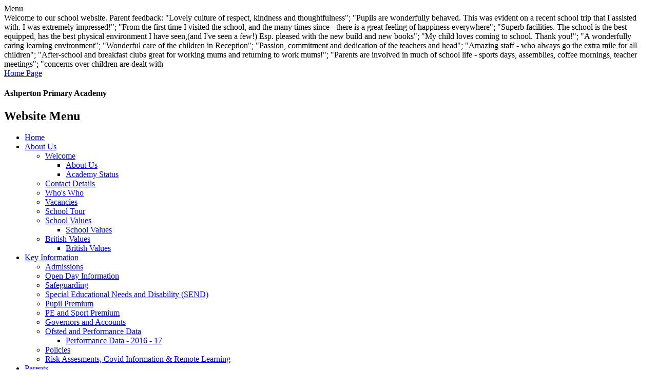

--- FILE ---
content_type: text/html; charset=utf-8
request_url: https://www.ashperton.hereford.sch.uk/creative-club/
body_size: 185694
content:

<!DOCTYPE html>

            <!--[if IE 6]><html class="lt-ie10 lt-ie9 lt-ie8 lt-ie7 ie6 ie responsive" lang="en"><![endif]-->
            <!--[if IE 7]><html class="lt-ie10 lt-ie9 lt-ie8 ie7 ie responsive" lang="en"><![endif]-->
            <!--[if IE 8]><html class="lt-ie10 lt-ie9 ie8 ie responsive" lang="en"><![endif]-->
            <!--[if IE 9]><html class="lt-ie10 ie9 ie responsive" lang="en"><![endif]-->
            <!--[if gt IE 9]><!--><html class="responsive" lang="en"><!--<![endif]-->
            
    <head>
        <meta charset="utf-8">
        <meta http-equiv="X-UA-Compatible" content="IE=edge,chrome=1">
        <meta name="viewport" content="width=device-width, initial-scale=1, user-scalable=no, minimal-ui">
        <meta name="keywords" content="Ashperton Primary Academy">
        <meta name="description" content="Ashperton Primary Academy">
      	<meta name="google-site-verification" content="ABZrzPkGWVWPwf3MY8NY0saiUzLSqSyzvIwnAH3iVBE" />

        <title>Creative Club | Ashperton Primary Academy</title>

        




  <link rel="stylesheet" href="https://primarysite-prod-sorted.s3.amazonaws.com/static/7.0.4/gen/presenter_prologue_css.7b7812f9.css" type="text/css">




<style type="text/css">
  .ps_primarysite-editor_panel-site-coloured-content {
    background-color: #fff!important;
  }
</style>


  <link rel="stylesheet" href="https://primarysite-prod-sorted.s3.amazonaws.com/static/7.0.4/gen/all-site-icon-choices.034951b5.css" type="text/css">



        
        <link rel="shortcut icon" href="https://primarysite-prod.s3.amazonaws.com/theme/AshpertonPrimary/favicon.ico">
        <link rel="apple-touch-icon" href="https://primarysite-prod.s3.amazonaws.com/theme/AshpertonPrimary/apple-touch-icon-precomposed.png">
        <link rel="apple-touch-icon-precomposed" href="https://primarysite-prod.s3.amazonaws.com/theme/AshpertonPrimary/apple-touch-icon-precomposed.png">
        
        <meta name="application-name" content="Ashperton Primary Academy">
        <meta name="msapplication-TileColor" content="#e61d2c">
        <meta name="msapplication-TileImage" content="https://primarysite-prod.s3.amazonaws.com/theme/AshpertonPrimary/metro-icon.png">
				<meta name="format-detection" content="telephone=no">

        
        <link rel="stylesheet" type="text/css" href="https://primarysite-prod.s3.amazonaws.com/theme/AshpertonPrimary/style-global.css">
        <link rel="stylesheet" type="text/css" href="https://primarysite-prod.s3.amazonaws.com/theme/AshpertonPrimary/keyframes.css">
        <link rel="stylesheet" type="text/css" media="(min-width: 981px)" href="https://primarysite-prod.s3.amazonaws.com/theme/AshpertonPrimary/style.css">
        <link rel="stylesheet" type="text/css" media="(max-width: 980px)" href="https://primarysite-prod.s3.amazonaws.com/theme/AshpertonPrimary/style-responsive.css">

        

        

<script>
  // This is the first instance of `window.psProps`, so if these values are removed, make sure
  // `window.psProps = {};` is still there because it's used in other places.
  window.psProps = {
    lazyLoadFallbackScript: 'https://primarysite-prod-sorted.s3.amazonaws.com/static/7.0.4/gen/lazy_load.1bfa9561.js',
    picturefillScript: 'https://primarysite-prod-sorted.s3.amazonaws.com/static/7.0.4/gen/picturefill.a26ebc92.js'
  };
</script>


  <script type="text/javascript" src="https://primarysite-prod-sorted.s3.amazonaws.com/static/7.0.4/gen/presenter_prologue_js.cfb79a3d.js"></script>


<script type="text/javascript">
  function ie() {
    for (var v = 3, el = document.createElement('b'), all = el.all || [];
      el.innerHTML = '<!--[if gt IE ' + (++v) + ']><i><![endif]-->', all[0]; );
    return v > 4 ? v : document.documentMode;
  }

  $(function() {
    switch (ie()) {
      case 10:
        ps.el.html.addClass('ie10');
      case 9:
      case 8:
        ps.el.body.prepend(
          '<div class="unsupported-browser">' +
            '<span class="warning-logo">&#xe00a; </span>' +
            'This website may not display correctly as you are using an old version of ' +
            'Internet Explorer. <a href="/primarysite/unsupported-browser/">More info</a>' +
          '</div>');
        break;
    }
  });
</script>

<script type="text/javascript">
  $(function() {
    ps.el.body
      .data('social_media_url', 'https://social.secure-primarysite.net/site/ashperton-primary/')
      .data('social_media_api', 'https://social.secure-primarysite.net/api/site-connected/ashperton-primary/')
      .data('STATIC_URL', 'https://primarysite-prod-sorted.s3.amazonaws.com/static/7.0.4/')
      .data('site_width', 980)
      .data('news_width', 792)
      .data('csrf_token', 'Bj7rhR8CeTQDnbpIaUOTPYEMwQRlnbnW2dP8rj7R43qf9tQJvRicdz0T4aXYQsPw')
      .data('disable_right_click', 'True')
      .data('normalize_css', 'https://primarysite-prod-sorted.s3.amazonaws.com/static/7.0.4/gen/normalize_css.7bf5a737.css')
      .data('ck_editor_counterbalances', 'https://primarysite-prod-sorted.s3.amazonaws.com/static/7.0.4/gen/ck_editor_counterbalances.2519b40e.css')
      .data('basic_site', false)
      // Seasonal Effects
      .data('include_seasonal_effects', '')
      .data('show_seasonal_effects_on_page', '')
      .data('seasonal_effect', '3')
      .data('can_enable_seasonal_effects', 'False')
      .data('seasonal_effect_active', 'False')
      .data('disablePicturesBlock', false)
      .data('hasNewCookiePopup', true);

    if (document.documentElement.dataset.userId) {
      window.updateCsrf();
    }
  });
</script>


<script>

function recaptchaCallback() {
    grecaptcha.ready(function() {
        var grecaptcha_execute = function(){
    grecaptcha.execute('6LcHwgAiAAAAAJ6ncdKlMyB1uNoe_CBvkfgBiJz1', {action: 'homepage'}).then(function(token) {
        document.querySelectorAll('input.django-recaptcha-hidden-field').forEach(function (value) {
            value.value = token;
        });
        return token;
    })
};
grecaptcha_execute()
setInterval(grecaptcha_execute, 120000);


    });
  };
</script>






    </head>

    <body>

        

        <div class="responsive-bar visible-small">
            <span class="navbar-toggle website-navbar-toggle visible-small" data-nav="website"></span>
            <span class="navigation-bar-title">Menu</span>
        </div>

        <div class="container">
          
         
           <section class="scrolling-banner medium">
             <span>Welcome to our school website. Parent feedback: &quot;Lovely culture of respect, kindness and thoughtfulness&quot;; &quot;Pupils are wonderfully behaved. This was evident on a recent school trip that I assisted with. I was extremely impressed!&quot;; &quot;From the first time I visited the school, and the many times since - there is a great feeling of happiness everywhere&quot;; &quot;Superb facilities. The school is the best equipped, has the best physical environment I have seen,(and I&#x27;ve seen a few!) Esp. pleased with the new build and new books&quot;; &quot;My child loves coming to school. Thank you!&quot;; &quot;A wonderfully caring learning environment&quot;; &quot;Wonderful care of the children in Reception&quot;; &quot;Passion, commitment and dedication of the teachers and head&quot;; &quot;Amazing staff - who always go the extra mile for all children&quot;; &quot;After-school and breakfast clubs great for working mums and returning to work mums!&quot;; &quot;Parents are involved in much of school life - sports days, assemblies, coffee mornings, teacher meetings&quot;; &quot;concerns over children are dealt with</span>
           </section>          
                 
          
          <section class="top-section-wrap">
            <section class="top-section">
               <header class="main-header">
                 <a href="/" class="home-link" title="Home Page">Home Page</a>
                  
                  <section class="welcome-message-responsive">
                    <h1>Ashperton Primary Academy</h1>         
                  </section>                 
									
                </header>
              
                <nav class="main-nav mobile-nav small">
                    <span class="close-mobile-nav" data-nav="website"></span>
                    <h2 class="ps_mobile-header">Website Menu</h2>

                    <ul>
                        <li class="ps_topic_link_home-btn"><a href="/">Home</a></li>
                        <li class="ps_nav-top-level ps_submenu ps_topic_link ps_topic_slug_about-us"><a href="/topic/about-us" >About Us</a><ul><li class=" ps_submenu ps_page_link ps_page_slug_welcome"><a href="/welcome/" >Welcome</a><ul><li class="  ps_page_link ps_page_slug_about-us"><a href="/about-us/" >About Us</a></li>
<li class="  ps_page_link ps_page_slug_academy-status"><a href="/academy-status/" >Academy Status</a></li></ul></li>
<li class="  ps_page_link ps_page_slug_contact-details"><a href="/contact-details/" >Contact Details</a></li>
<li class="  ps_page_link ps_page_slug_whos-who"><a href="/whos-who/" >Who&#x27;s Who</a></li>
<li class="  ps_page_link ps_page_slug_vacancies"><a href="/vacancies/" >Vacancies</a></li>
<li class="  ps_page_link ps_page_slug_school-tour"><a href="/school-tour/" >School Tour</a></li>
<li class=" ps_submenu ps_page_link ps_page_slug_school-values"><a href="/school-values/" >School Values</a><ul><li class="  ps_page_link ps_page_slug_school-values-1"><a href="/school-values-1/" >School Values</a></li></ul></li>
<li class=" ps_submenu ps_page_link ps_page_slug_british-values"><a href="/british-values/" >British Values</a><ul><li class="  ps_page_link ps_page_slug_british-values-2"><a href="/british-values-2/" >British Values</a></li></ul></li></ul></li>
                        <li class="ps_nav-top-level ps_submenu ps_topic_link ps_topic_slug_key-information"><a href="/topic/key-information" >Key Information</a><ul><li class="  ps_page_link ps_page_slug_admissions"><a href="/admissions/" >Admissions</a></li>
<li class="  ps_page_link ps_page_slug_open-day-information"><a href="/open-day-information/" >Open Day Information</a></li>
<li class="  ps_page_link ps_page_slug_safeguarding"><a href="/safeguarding/" >Safeguarding</a></li>
<li class="  ps_page_link ps_page_slug_special-educational-needs-and-disability-send"><a href="/special-educational-needs-and-disability-send/" >Special Educational Needs and Disability (SEND)</a></li>
<li class="  ps_page_link ps_page_slug_pupil-premium"><a href="/pupil-premium/" >Pupil Premium</a></li>
<li class="  ps_page_link ps_page_slug_pe-and-sport-premium"><a href="/pe-and-sport-premium/" >PE and Sport Premium</a></li>
<li class="  ps_page_link ps_page_slug_governors-and-accounts"><a href="/governors-and-accounts/" >Governors and Accounts</a></li>
<li class=" ps_submenu ps_page_link ps_page_slug_ofsted-and-performance-data"><a href="/ofsted-and-performance-data/" >Ofsted and Performance Data</a><ul><li class="  ps_page_link ps_page_slug_performance-data-2016-17"><a href="/performance-data-2016-17/" >Performance Data - 2016 - 17</a></li></ul></li>
<li class="  ps_page_link ps_page_slug_policies"><a href="/policies/" >Policies</a></li>
<li class="  ps_page_link ps_page_slug_risk-assesments-covid-information-remote-learning"><a href="/risk-assesments-covid-information-remote-learning/" >Risk Assesments, Covid Information &amp; Remote Learning</a></li></ul></li>
                        <li class="ps_nav-top-level ps_submenu ps_topic_link ps_topic_slug_parents"><a href="/topic/parents" >Parents</a><ul><li class="  ps_page_link ps_page_slug_newsletters"><a href="/stream/newsletters/full/1/-//" >Newsletters</a></li>
<li class="  ps_page_link ps_page_slug_letters-and-information"><a href="/letters-and-information/" >Letters and Information</a></li>
<li class="  ps_page_link ps_page_slug_peripatetic-teacher-information"><a href="/peripatetic-teacher-information/" >Peripatetic Teacher Information</a></li>
<li class="  ps_page_link ps_page_slug_term-dates-opening-times"><a href="/term-dates-opening-times/" >Term Dates &amp; Opening Times</a></li>
<li class="  ps_page_link ps_page_slug_breakfast-after-school-clubs"><a href="/breakfast-after-school-clubs/" >Breakfast &amp; After School Clubs</a></li>
<li class="  ps_page_link ps_page_slug_lunch-information"><a href="/lunch-information/" >Lunch Information</a></li>
<li class="  ps_page_link ps_page_slug_uniform-information"><a href="/uniform-information/" >Uniform Information</a></li>
<li class="  ps_page_link ps_page_slug_attendance"><a href="/attendance/" >Attendance</a></li>
<li class="  ps_page_link ps_page_slug_lateabsence-procedures"><a href="/lateabsence-procedures/" >Late/Absence Procedures</a></li>
<li class="  ps_page_link ps_page_slug_wild-flower-meadow"><a href="/wild-flower-meadow/" >Wild Flower Meadow</a></li>
<li class="  ps_page_link ps_page_slug_online-safety"><a href="/online-safety/" >Online Safety</a></li>
<li class="  ps_page_link ps_page_slug_remote-learning"><a href="/remote-learning/" >Remote Learning</a></li></ul></li>
                        <li class="ps_nav-top-level ps_submenu ps_topic_link ps_topic_slug_curriculum"><a href="/topic/curriculum" >Curriculum</a><ul><li class=" ps_submenu ps_page_link ps_page_slug_gallery"><a href="/gallery/" >Gallery</a><ul><li class="  ps_page_link ps_page_slug_house-point-winners"><a href="/house-point-winners/" >House Point winners</a></li>
<li class="  ps_page_link ps_page_slug_house-tree-painting"><a href="/house-tree-painting/" >House Tree Painting</a></li>
<li class="  ps_page_link ps_page_slug_red-class"><a href="/red-class/" >Red Class</a></li>
<li class="  ps_page_link ps_page_slug_purple-class-1"><a href="/purple-class-1/" >Purple Class</a></li>
<li class="  ps_page_link ps_page_slug_orange-class-1"><a href="/orange-class-1/" >Orange Class</a></li>
<li class=" ps_submenu ps_page_link ps_page_slug_green-class-1"><a href="/green-class-1/" >Green Class</a><ul><li class="  ps_page_link ps_page_slug_design-and-technology-2"><a href="/design-and-technology-2/" >Design and Technology</a></li>
<li class="  ps_page_link ps_page_slug_art-1"><a href="/art-1/" >Art</a></li>
<li class="  ps_page_link ps_page_slug_jacks-quiz-1"><a href="/jacks-quiz-1/" >Egyptian Quizzes</a></li>
<li class=" ps_submenu ps_page_link ps_page_slug_french"><a href="/french/" >French</a><ul><li class="  ps_page_link ps_page_slug_weather-2"><a href="/weather-2/" >Weather</a></li>
<li class="  ps_page_link ps_page_slug_counting-in-french-2"><a href="/counting-in-french-2/" >Counting In French</a></li></ul></li>
<li class="  ps_page_link ps_page_slug_book-trailers"><a href="/book-trailers/" >Book Trailers</a></li></ul></li>
<li class="  ps_page_link ps_page_slug_blue-class-1"><a href="/blue-class-1/" >Blue Class</a></li>
<li class="  ps_page_link ps_page_slug_yellow-class-1"><a href="/yellow-class-1/" >Yellow Class</a></li>
<li class=" ps_submenu ps_page_link ps_page_slug_turquoise-class-1"><a href="/turquoise-class-1/" >Turquoise Class</a><ul><li class="  ps_page_link ps_page_slug_forest-school-sessions"><a href="/forest-school-sessions/" >Forest School Sessions</a></li></ul></li>
<li class="  ps_page_link ps_page_slug_creative-club"><a href="/creative-club/" >Creative Club</a></li>
<li class="  ps_page_link ps_page_slug_art-wings-of-paradise-sdg-project"><a href="/art-wings-of-paradise-sdg-project/" >Art-Wings of Paradise SDG Project</a></li></ul></li>
<li class=" ps_submenu ps_page_link ps_page_slug_class-pages"><a href="/class-pages/" >Class Pages</a><ul><li class="  ps_page_link ps_page_slug_school-council-1"><a href="/school-council-1/" >School Council</a></li>
<li class=" ps_submenu ps_page_link ps_page_slug_red-class-eyfs-foundation-stage"><a href="/red-class-eyfs-foundation-stage/" >Red Class EYFS Foundation Stage</a><ul><li class="  ps_page_link ps_page_slug_letter-formation-handwriting"><a href="/letter-formation-handwriting/" >Letter Formation &amp; Handwriting</a></li>
<li class="  ps_page_link ps_page_slug_baseline-assessment-dfe"><a href="/baseline-assessment-dfe/" >Baseline Assessment Dfe</a></li>
<li class="  ps_page_link ps_page_slug_seesaw-parent-information"><a href="/seesaw-parent-information/" >Seesaw Parent Information</a></li>
<li class="  ps_page_link ps_page_slug_parent-readers"><a href="/parent-readers/" >Parent Readers</a></li>
<li class="  ps_page_link ps_page_slug_phonics"><a href="/phonics/" >PHONICS</a></li>
<li class="  ps_page_link ps_page_slug_reading"><a href="/reading/" >READING</a></li>
<li class="  ps_page_link ps_page_slug_maths"><a href="/maths/" >Maths</a></li></ul></li>
<li class=" ps_submenu ps_page_link ps_page_slug_purple-class"><a href="/purple-class/" >Purple Class</a><ul><li class="  ps_page_link ps_page_slug_phonics-4"><a href="/phonics-4/" >Phonics</a></li>
<li class="  ps_page_link ps_page_slug_knowledge-organisers"><a href="/knowledge-organisers/" >Knowledge Organisers</a></li>
<li class="  ps_page_link ps_page_slug_meet-the-teacher"><a href="/meet-the-teacher/" >Meet the teacher</a></li></ul></li>
<li class=" ps_submenu ps_page_link ps_page_slug_orange-class"><a href="/orange-class/" >Orange Class</a><ul><li class="  ps_page_link ps_page_slug_knowledge-organisers-1"><a href="/knowledge-organisers-1/" >Knowledge Organisers</a></li></ul></li>
<li class="  ps_page_link ps_page_slug_green-class"><a href="/green-class/" >Green Class</a></li>
<li class="  ps_page_link ps_page_slug_blue-class"><a href="/blue-class/" >Blue Class</a></li>
<li class="  ps_page_link ps_page_slug_yellow-class"><a href="/yellow-class/" >Yellow Class</a></li>
<li class=" ps_submenu ps_page_link ps_page_slug_turquoise-class"><a href="/turquoise-class/" >Turquoise Class</a><ul><li class="  ps_page_link ps_page_slug_ks2-sats-revision"><a href="/ks2-sats-revision/" >KS2 SATs Revision</a></li></ul></li>
<li class="  ps_page_link ps_page_slug_forest-school"><a href="/forest-school/" >Forest School</a></li></ul></li>
<li class=" ps_submenu ps_page_link ps_page_slug_curriculum"><a href="/curriculum/" >Curriculum</a><ul><li class="  ps_page_link ps_page_slug_sustainable-development-goals"><a href="/sustainable-development-goals/" >Sustainable Development Goals</a></li>
<li class="  ps_page_link ps_page_slug_zero-waste-project-and-out-links-with-karangai"><a href="/zero-waste-project-and-out-links-with-karangai/" >Zero Waste Project and out links with Karangai</a></li>
<li class=" ps_submenu ps_page_link ps_page_slug_british-values-1"><a href="/british-values-1/" >British Values</a><ul><li class="  ps_page_link ps_page_slug_british-values-at-ashperton-1"><a href="/british-values-at-ashperton-1/" >British Values at Ashperton</a></li>
<li class="  ps_page_link ps_page_slug_british-values-statement"><a href="/british-values-statement/" >British Values Statement</a></li>
<li class="  ps_page_link ps_page_slug_smsc-whole-school-evidence"><a href="/smsc-whole-school-evidence/" >SMSC Whole School Evidence</a></li></ul></li>
<li class=" ps_submenu ps_page_link ps_page_slug_values"><a href="/values/" >Values</a><ul><li class="  ps_page_link ps_page_slug_values-policy"><a href="/values-policy/" >Values Policy</a></li>
<li class="  ps_page_link ps_page_slug_january-value-perseverance-1"><a href="/january-value-perseverance-1/" >January Value - Perseverance</a></li>
<li class="  ps_page_link ps_page_slug_february-value-responsibility"><a href="/february-value-responsibility/" >February value -Responsibility</a></li>
<li class="  ps_page_link ps_page_slug_march-value-caring-1"><a href="/march-value-caring-1/" >March Value - Caring</a></li>
<li class="  ps_page_link ps_page_slug_april-value-honesty-1"><a href="/april-value-honesty-1/" >April Value - Honesty</a></li>
<li class="  ps_page_link ps_page_slug_may-value-positivity-1"><a href="/may-value-positivity-1/" >May Value - Positivity</a></li>
<li class="  ps_page_link ps_page_slug_june-value-co-operation-1"><a href="/june-value-co-operation-1/" >June Value - Co-operation</a></li>
<li class="  ps_page_link ps_page_slug_july-value-happiness-1"><a href="/july-value-happiness-1/" >July Value - Happiness</a></li>
<li class="  ps_page_link ps_page_slug_september-value-ambition-1"><a href="/september-value-ambition-1/" >September Value - Ambition</a></li>
<li class="  ps_page_link ps_page_slug_october-value-tolerance-1"><a href="/october-value-tolerance-1/" >October Value - Tolerance</a></li>
<li class="  ps_page_link ps_page_slug_november-value-respect-1"><a href="/november-value-respect-1/" >November Value - Respect</a></li>
<li class="  ps_page_link ps_page_slug_december-value-gratitude-1"><a href="/december-value-gratitude-1/" >December Value - Gratitude</a></li></ul></li>
<li class=" ps_submenu ps_page_link ps_page_slug_english"><a href="/english/" >English</a><ul><li class=" ps_submenu ps_page_link ps_page_slug_reading-1"><a href="/reading-1/" >Reading</a><ul><li class="  ps_page_link ps_page_slug_reading-policy"><a href="/reading-policy/" >Reading Policy</a></li>
<li class="  ps_page_link ps_page_slug_reading-progression-ks1"><a href="/reading-progression-ks1/" >Reading Progression KS1</a></li>
<li class="  ps_page_link ps_page_slug_reading-progression-ks2"><a href="/reading-progression-ks2/" >Reading Progression KS2</a></li>
<li class="  ps_page_link ps_page_slug_progression-in-non-fiction-texts"><a href="/progression-in-non-fiction-texts/" >Progression in Non-fiction Texts</a></li>
<li class="  ps_page_link ps_page_slug_progression-in-fiction-texts"><a href="/progression-in-fiction-texts/" >Progression in Fiction Texts</a></li>
<li class="  ps_page_link ps_page_slug_reception"><a href="/reception/" >Reception</a></li>
<li class="  ps_page_link ps_page_slug_year-1"><a href="/year-1/" >Year 1</a></li>
<li class="  ps_page_link ps_page_slug_year-2"><a href="/year-2/" >Year 2</a></li>
<li class="  ps_page_link ps_page_slug_year-3"><a href="/year-3/" >Year 3</a></li>
<li class="  ps_page_link ps_page_slug_year-4"><a href="/year-4/" >Year 4</a></li>
<li class="  ps_page_link ps_page_slug_year-5"><a href="/year-5/" >Year 5</a></li>
<li class="  ps_page_link ps_page_slug_year-6"><a href="/year-6/" >Year 6</a></li>
<li class="  ps_page_link ps_page_slug_julia-donaldsons-reading-tips"><a href="/julia-donaldsons-reading-tips/" >Julia Donaldson&#x27;s reading tips</a></li>
<li class="  ps_page_link ps_page_slug_vocabulary-games"><a href="/vocabulary-games/" >Vocabulary Games</a></li></ul></li>
<li class=" ps_submenu ps_page_link ps_page_slug_writing"><a href="/writing/" >Writing</a><ul><li class="  ps_page_link ps_page_slug_writing-policy"><a href="/writing-policy/" >Writing Policy</a></li>
<li class="  ps_page_link ps_page_slug_writing-progression"><a href="/writing-progression/" >Writing Progression</a></li>
<li class="  ps_page_link ps_page_slug_writing-long-term-plan"><a href="/writing-long-term-plan/" >Writing Long Term Plan</a></li></ul></li>
<li class="  ps_page_link ps_page_slug_spelling"><a href="/spelling/" >Spelling</a></li>
<li class="  ps_page_link ps_page_slug_phonics-3"><a href="/phonics-3/" >Phonics</a></li></ul></li>
<li class=" ps_submenu ps_page_link ps_page_slug_mathematics"><a href="/mathematics/" >Mathematics</a><ul><li class="  ps_page_link ps_page_slug_mathematics-progression-document"><a href="/mathematics-progression-document/" >Mathematics Progression Document</a></li>
<li class="  ps_page_link ps_page_slug_mathematics-policy"><a href="/mathematics-policy/" >Mathematics Policy</a></li>
<li class="  ps_page_link ps_page_slug_stem-sentences"><a href="/stem-sentences/" >Stem Sentences</a></li>
<li class="  ps_page_link ps_page_slug_calculation-policy"><a href="/calculation-policy/" >Calculation Policy</a></li></ul></li>
<li class=" ps_submenu ps_page_link ps_page_slug_computing-2"><a href="/computing-2/" >Computing</a><ul><li class="  ps_page_link ps_page_slug_computing-policy-1"><a href="/computing-policy-1/" >Computing policy</a></li>
<li class="  ps_page_link ps_page_slug_computing-progression"><a href="/computing-progression/" >Computing Progression</a></li></ul></li>
<li class=" ps_submenu ps_page_link ps_page_slug_re"><a href="/re/" >RE</a><ul><li class="  ps_page_link ps_page_slug_re-policy"><a href="/re-policy/" >RE Policy</a></li>
<li class="  ps_page_link ps_page_slug_re-progression"><a href="/re-progression/" >RE Progression</a></li></ul></li>
<li class=" ps_submenu ps_page_link ps_page_slug_history"><a href="/history/" >History</a><ul><li class="  ps_page_link ps_page_slug_history-policy"><a href="/history-policy/" >History Policy</a></li>
<li class="  ps_page_link ps_page_slug_history-progression"><a href="/history-progression/" >History Progression</a></li></ul></li>
<li class=" ps_submenu ps_page_link ps_page_slug_geography"><a href="/geography/" >Geography</a><ul><li class="  ps_page_link ps_page_slug_geography-policy"><a href="/geography-policy/" >Geography Policy</a></li>
<li class="  ps_page_link ps_page_slug_geography-progression"><a href="/geography-progression/" >Geography Progression</a></li></ul></li>
<li class=" ps_submenu ps_page_link ps_page_slug_science"><a href="/science/" >Science</a><ul><li class="  ps_page_link ps_page_slug_science-policy"><a href="/science-policy/" >Science Policy</a></li>
<li class="  ps_page_link ps_page_slug_science-curriculum-progression"><a href="/science-curriculum-progression/" >Science Curriculum Progression</a></li>
<li class="  ps_page_link ps_page_slug_working-scientifically-skill-progression"><a href="/working-scientifically-skill-progression/" >Working Scientifically Skill Progression</a></li>
<li class="  ps_page_link ps_page_slug_diverse-representation-in-science-book-recommendat"><a href="/diverse-representation-in-science-book-recommendat/" >Diverse Representation in Science: Book Recommendations</a></li>
<li class="  ps_page_link ps_page_slug_scientist-study-plan"><a href="/scientist-study-plan/" >Scientist Study Plan</a></li>
<li class="  ps_page_link ps_page_slug_science-vocabulary-progression"><a href="/science-vocabulary-progression/" >Science Vocabulary Progression</a></li></ul></li>
<li class=" ps_submenu ps_page_link ps_page_slug_modern-foreign-languages"><a href="/modern-foreign-languages/" >Modern Foreign Languages</a><ul><li class="  ps_page_link ps_page_slug_mfl-policy"><a href="/mfl-policy/" >MFL Policy</a></li>
<li class="  ps_page_link ps_page_slug_mfl-progression"><a href="/mfl-progression/" >MFL Progression</a></li>
<li class="  ps_page_link ps_page_slug_mfl-vocabulary-progression"><a href="/mfl-vocabulary-progression/" >MFL Vocabulary Progression</a></li></ul></li>
<li class=" ps_submenu ps_page_link ps_page_slug_pe"><a href="/pe/" >PE</a><ul><li class="  ps_page_link ps_page_slug_pe-policy"><a href="/pe-policy/" >PE Policy</a></li>
<li class="  ps_page_link ps_page_slug_pe-progression"><a href="/pe-progression/" >PE Progression</a></li></ul></li>
<li class=" ps_submenu ps_page_link ps_page_slug_art-2"><a href="/art-2/" >Art</a><ul><li class="  ps_page_link ps_page_slug_art-policy"><a href="/art-policy/" >Art Policy</a></li>
<li class="  ps_page_link ps_page_slug_art-skills-progression"><a href="/art-skills-progression/" >Art Skills Progression</a></li></ul></li>
<li class=" ps_submenu ps_page_link ps_page_slug_dt-1"><a href="/dt-1/" >DT</a><ul><li class="  ps_page_link ps_page_slug_dt-policy"><a href="/dt-policy/" >DT Policy</a></li>
<li class="  ps_page_link ps_page_slug_dt-progression"><a href="/dt-progression/" >DT Progression</a></li></ul></li>
<li class=" ps_submenu ps_page_link ps_page_slug_pshe-and-rshe"><a href="/pshe-and-rshe/" >PSHE and RSHE</a><ul><li class="  ps_page_link ps_page_slug_pshe-policy"><a href="/pshe-policy/" >PSHE Policy</a></li>
<li class="  ps_page_link ps_page_slug_pshe-progression"><a href="/pshe-progression/" >PSHE Progression</a></li>
<li class="  ps_page_link ps_page_slug_rshe-policy"><a href="/rshe-policy/" >RSHE Policy</a></li>
<li class="  ps_page_link ps_page_slug_rshe-progression"><a href="/rshe-progression/" >RSHE Progression</a></li>
<li class="  ps_page_link ps_page_slug_lgbt-parent-leaflet"><a href="/lgbt-parent-leaflet/" >LGBT Parent Leaflet</a></li>
<li class="  ps_page_link ps_page_slug_rshe-a-guide-for-parents-and-carers"><a href="/rshe-a-guide-for-parents-and-carers/" >RSHE a Guide for Parents and Carers</a></li></ul></li>
<li class=" ps_submenu ps_page_link ps_page_slug_music"><a href="/music/" >Music</a><ul><li class="  ps_page_link ps_page_slug_music-policy"><a href="/music-policy/" >Music policy</a></li>
<li class="  ps_page_link ps_page_slug_music-curriculum-progression-including-vocabulary-"><a href="/music-curriculum-progression-including-vocabulary-/" >Music Curriculum Progression - including vocabulary progression</a></li>
<li class="  ps_page_link ps_page_slug_glossary-of-musical-terms"><a href="/glossary-of-musical-terms/" >Glossary of Musical Terms</a></li></ul></li>
<li class=" ps_submenu ps_page_link ps_page_slug_eyfs"><a href="/eyfs/" >EYFS</a><ul><li class="  ps_page_link ps_page_slug_eyfs-policy"><a href="/eyfs-policy/" >EYFS Policy</a></li>
<li class="  ps_page_link ps_page_slug_eyfs-curriculum-1"><a href="/eyfs-curriculum-1/" >EYFS Curriculum</a></li></ul></li></ul></li></ul></li>
                      	<li class="ps_nav-top-level ps_submenu ps_topic_link ps_topic_slug_community"><a href="/topic/community" >Community</a><ul><li class=" ps_submenu ps_page_link ps_page_slug_friends-of-ashperton"><a href="/friends-of-ashperton/" >Friends of Ashperton</a><ul><li class="  ps_page_link ps_page_slug_minutes"><a href="/minutes/" >Minutes</a></li>
<li class="  ps_page_link ps_page_slug_letters"><a href="/letters/" >Letters</a></li></ul></li>
<li class="  ps_page_link ps_page_slug_prospective-parents"><a href="/prospective-parents/" >Prospective Parents</a></li></ul></li>
                        
            <li class="main-nav-download-app">


</li>

            <li class="login-responsive visible-small">
                        
                            
  <a href="https://ashperton-primary.secure-primarysite.net/accounts/login/primarysite/?next=/creative-club/" rel="nofollow">Log in</a>


                        
                        </li>
                    </ul>
               </nav>
              </section>
          </section>

            <div class="slideshow-welcome-block">
               
               <section class="full-width-slide responsive-slideshow">
                  

<script type="text/javascript">
  var slideshows = (slideshows || []).concat({"full-width-slide": {"autoplay": 4, "identifier": "full-width-slide", "images": [{"image": "https://primarysite-prod-sorted.s3.amazonaws.com/ashperton-primary/UploadedImage/99fd9b78cf3d48f1ad706dc61102dbe9.jpg"}, {"image": "https://primarysite-prod-sorted.s3.amazonaws.com/ashperton-primary/UploadedImage/4f135157037a46a79569dedc903c8a14.jpg"}, {"image": "https://primarysite-prod-sorted.s3.amazonaws.com/ashperton-primary/UploadedImage/4014f1cf5eeb44cbaab51e3bbead4105.jpg"}, {"image": "https://primarysite-prod-sorted.s3.amazonaws.com/ashperton-primary/UploadedImage/2dd8a45568144cd6b9a46a0363d8bc00.jpg"}, {"image": "https://primarysite-prod-sorted.s3.amazonaws.com/ashperton-primary/UploadedImage/1cb3c3e4f9f14b86835f0d18b734d9c0.jpg"}], "is_fullscreen": true, "show_on_mobile": true, "slideshow_description": ""}});
</script>


  
    <script async type="text/javascript" src="https://primarysite-prod-sorted.s3.amazonaws.com/static/7.0.4/gen/responsive_slideshow.23d621a3.js"></script>
  


               </section>

                
                <section class="welcome-message">
                  <h1><span class="welcome">Welcome to</span>Ashperton Primary Academy</h1>         
                </section>
            </div>

            <div class="inner-container">
              
                <div class="content-container">
                  
                
                <section class="page-title-wrap">
                  <h1 class="page-title">Creative Club</h1>
                </section>                  
                  
                    <ul class="breadcrumbs small">
                        <li><a href="/">Home</a></li>

<li><a href="/topic/curriculum">Curriculum</a></li>

<li><a href="/gallery/">Gallery</a></li>

<li><a href="/creative-club/">Creative Club</a></li>


                    </ul>

                    
    <div class="one-col-layout">
<div class="column-one">
<div class="ps_content_type_pictures">


<div id="ps_images-section-693516883" class="rendered-pictures">
  <h2>Clay monsters</h2>

  
    <div class="ps-pictures">
      
        
          
          
          
          
        

        

        <div class="ps-pictures-content-4-across ps-pictures-content">
          <div class="ps-pictures-content-image-wrapper-7ef2acee775e49a585099b8c55c7f909 ps-pictures-content-image-wrapper">
            <script>
              (function() {
                const image = document.createElement('img');
                const responsiveOneAcross = 'calc(100vw - 30px)';
                const responsiveTwoAcross = 'calc(((100vw - 30px) - 20px) / 2)';
                const responsiveThreeAcross = 'calc(((100vw - 30px) - (2 * 20px)) / 3)';
                const responsiveFourAcross = 'calc(((100vw - 30px) - (3 * 20px)) / 4)';

                image.className = 'ps-pictures-content-image lazyload is-hidden';

                image.dataset.srcset =
                  'https://primarysite-prod-sorted.s3.amazonaws.com/ashperton-primary/UploadedImage/7ef2acee775e49a585099b8c55c7f909_4x1.jpeg 245w, ' +
                  'https://primarysite-prod-sorted.s3.amazonaws.com/ashperton-primary/UploadedImage/7ef2acee775e49a585099b8c55c7f909_3x1.jpeg 326w, ' +
                  'https://primarysite-prod-sorted.s3.amazonaws.com/ashperton-primary/UploadedImage/7ef2acee775e49a585099b8c55c7f909_2x1.jpeg 490w, ' +
                  'https://primarysite-prod-sorted.s3.amazonaws.com/ashperton-primary/UploadedImage/7ef2acee775e49a585099b8c55c7f909_1x1.jpeg 980w';

                
                  image.setAttribute('sizes',
                    '(max-width: 425px) ' + responsiveOneAcross + ', ' +
                    '(max-width: 800px) ' + responsiveTwoAcross + ', ' +
                    '(max-width: 900px) ' + responsiveThreeAcross + ', ' +
                    '(max-width: 980px) ' + responsiveFourAcross + ', ' +
                    'calc((980px - (3 * 20px)) / 4)');
                

                image.alt = '';
                image.loading = 'lazy';

                document
                  .querySelector('.ps-pictures-content-image-wrapper-7ef2acee775e49a585099b8c55c7f909')
                  .insertAdjacentElement('afterbegin', image);
              })();
            </script>

            <noscript>
              <img class="ps-pictures-content-image" src="https://primarysite-prod-sorted.s3.amazonaws.com/ashperton-primary/UploadedImage/7ef2acee775e49a585099b8c55c7f909_1x1.jpeg" alt="">
            </noscript>

            
              <button class="ps-pictures-content-enlarge-button" data-gid="7ef2acee775e49a585099b8c55c7f909" aria-hidden="true" type="button">
                View large version of image
              </button>
            
          </div>

          

          
            <div class="ps-pictures-content-enlarged-7ef2acee775e49a585099b8c55c7f909 ps-pictures-content-enlarged" data-gid="7ef2acee775e49a585099b8c55c7f909">
              <div class="ps-pictures-content-enlarged-box">
                <button class="ps-pictures-content-enlarged-close-button" data-gid="7ef2acee775e49a585099b8c55c7f909" type="button">
                  <span class="hide-text-absolute">Close large version of image</span>
                </button>

                
                <img class="ps-pictures-content-enlarged-image is-loading" data-src="https://primarysite-prod-sorted.s3.amazonaws.com/ashperton-primary/UploadedImage/7ef2acee775e49a585099b8c55c7f909_1x1.jpeg" alt="">
              </div>
            </div>
          
        </div>
      
        
          
          
          
          
        

        

        <div class="ps-pictures-content-4-across ps-pictures-content">
          <div class="ps-pictures-content-image-wrapper-aa58c26b64db4ce59bbe99a43c6a18aa ps-pictures-content-image-wrapper">
            <script>
              (function() {
                const image = document.createElement('img');
                const responsiveOneAcross = 'calc(100vw - 30px)';
                const responsiveTwoAcross = 'calc(((100vw - 30px) - 20px) / 2)';
                const responsiveThreeAcross = 'calc(((100vw - 30px) - (2 * 20px)) / 3)';
                const responsiveFourAcross = 'calc(((100vw - 30px) - (3 * 20px)) / 4)';

                image.className = 'ps-pictures-content-image lazyload is-hidden';

                image.dataset.srcset =
                  'https://primarysite-prod-sorted.s3.amazonaws.com/ashperton-primary/UploadedImage/aa58c26b64db4ce59bbe99a43c6a18aa_4x1.jpeg 245w, ' +
                  'https://primarysite-prod-sorted.s3.amazonaws.com/ashperton-primary/UploadedImage/aa58c26b64db4ce59bbe99a43c6a18aa_3x1.jpeg 326w, ' +
                  'https://primarysite-prod-sorted.s3.amazonaws.com/ashperton-primary/UploadedImage/aa58c26b64db4ce59bbe99a43c6a18aa_2x1.jpeg 490w, ' +
                  'https://primarysite-prod-sorted.s3.amazonaws.com/ashperton-primary/UploadedImage/aa58c26b64db4ce59bbe99a43c6a18aa_1x1.jpeg 980w';

                
                  image.setAttribute('sizes',
                    '(max-width: 425px) ' + responsiveOneAcross + ', ' +
                    '(max-width: 800px) ' + responsiveTwoAcross + ', ' +
                    '(max-width: 900px) ' + responsiveThreeAcross + ', ' +
                    '(max-width: 980px) ' + responsiveFourAcross + ', ' +
                    'calc((980px - (3 * 20px)) / 4)');
                

                image.alt = '';
                image.loading = 'lazy';

                document
                  .querySelector('.ps-pictures-content-image-wrapper-aa58c26b64db4ce59bbe99a43c6a18aa')
                  .insertAdjacentElement('afterbegin', image);
              })();
            </script>

            <noscript>
              <img class="ps-pictures-content-image" src="https://primarysite-prod-sorted.s3.amazonaws.com/ashperton-primary/UploadedImage/aa58c26b64db4ce59bbe99a43c6a18aa_1x1.jpeg" alt="">
            </noscript>

            
              <button class="ps-pictures-content-enlarge-button" data-gid="aa58c26b64db4ce59bbe99a43c6a18aa" aria-hidden="true" type="button">
                View large version of image
              </button>
            
          </div>

          

          
            <div class="ps-pictures-content-enlarged-aa58c26b64db4ce59bbe99a43c6a18aa ps-pictures-content-enlarged" data-gid="aa58c26b64db4ce59bbe99a43c6a18aa">
              <div class="ps-pictures-content-enlarged-box">
                <button class="ps-pictures-content-enlarged-close-button" data-gid="aa58c26b64db4ce59bbe99a43c6a18aa" type="button">
                  <span class="hide-text-absolute">Close large version of image</span>
                </button>

                
                <img class="ps-pictures-content-enlarged-image is-loading" data-src="https://primarysite-prod-sorted.s3.amazonaws.com/ashperton-primary/UploadedImage/aa58c26b64db4ce59bbe99a43c6a18aa_1x1.jpeg" alt="">
              </div>
            </div>
          
        </div>
      
        
          
          
          
          
        

        

        <div class="ps-pictures-content-4-across ps-pictures-content">
          <div class="ps-pictures-content-image-wrapper-9881ab7bb3794d95aa0c88bc145d71f9 ps-pictures-content-image-wrapper">
            <script>
              (function() {
                const image = document.createElement('img');
                const responsiveOneAcross = 'calc(100vw - 30px)';
                const responsiveTwoAcross = 'calc(((100vw - 30px) - 20px) / 2)';
                const responsiveThreeAcross = 'calc(((100vw - 30px) - (2 * 20px)) / 3)';
                const responsiveFourAcross = 'calc(((100vw - 30px) - (3 * 20px)) / 4)';

                image.className = 'ps-pictures-content-image lazyload is-hidden';

                image.dataset.srcset =
                  'https://primarysite-prod-sorted.s3.amazonaws.com/ashperton-primary/UploadedImage/9881ab7bb3794d95aa0c88bc145d71f9_4x1.jpeg 245w, ' +
                  'https://primarysite-prod-sorted.s3.amazonaws.com/ashperton-primary/UploadedImage/9881ab7bb3794d95aa0c88bc145d71f9_3x1.jpeg 326w, ' +
                  'https://primarysite-prod-sorted.s3.amazonaws.com/ashperton-primary/UploadedImage/9881ab7bb3794d95aa0c88bc145d71f9_2x1.jpeg 490w, ' +
                  'https://primarysite-prod-sorted.s3.amazonaws.com/ashperton-primary/UploadedImage/9881ab7bb3794d95aa0c88bc145d71f9_1x1.jpeg 980w';

                
                  image.setAttribute('sizes',
                    '(max-width: 425px) ' + responsiveOneAcross + ', ' +
                    '(max-width: 800px) ' + responsiveTwoAcross + ', ' +
                    '(max-width: 900px) ' + responsiveThreeAcross + ', ' +
                    '(max-width: 980px) ' + responsiveFourAcross + ', ' +
                    'calc((980px - (3 * 20px)) / 4)');
                

                image.alt = '';
                image.loading = 'lazy';

                document
                  .querySelector('.ps-pictures-content-image-wrapper-9881ab7bb3794d95aa0c88bc145d71f9')
                  .insertAdjacentElement('afterbegin', image);
              })();
            </script>

            <noscript>
              <img class="ps-pictures-content-image" src="https://primarysite-prod-sorted.s3.amazonaws.com/ashperton-primary/UploadedImage/9881ab7bb3794d95aa0c88bc145d71f9_1x1.jpeg" alt="">
            </noscript>

            
              <button class="ps-pictures-content-enlarge-button" data-gid="9881ab7bb3794d95aa0c88bc145d71f9" aria-hidden="true" type="button">
                View large version of image
              </button>
            
          </div>

          

          
            <div class="ps-pictures-content-enlarged-9881ab7bb3794d95aa0c88bc145d71f9 ps-pictures-content-enlarged" data-gid="9881ab7bb3794d95aa0c88bc145d71f9">
              <div class="ps-pictures-content-enlarged-box">
                <button class="ps-pictures-content-enlarged-close-button" data-gid="9881ab7bb3794d95aa0c88bc145d71f9" type="button">
                  <span class="hide-text-absolute">Close large version of image</span>
                </button>

                
                <img class="ps-pictures-content-enlarged-image is-loading" data-src="https://primarysite-prod-sorted.s3.amazonaws.com/ashperton-primary/UploadedImage/9881ab7bb3794d95aa0c88bc145d71f9_1x1.jpeg" alt="">
              </div>
            </div>
          
        </div>
      
        
          
          
          
          
        

        

        <div class="ps-pictures-content-4-across ps-pictures-content">
          <div class="ps-pictures-content-image-wrapper-868b018dd66344cfbc5daf6c6ff350ae ps-pictures-content-image-wrapper">
            <script>
              (function() {
                const image = document.createElement('img');
                const responsiveOneAcross = 'calc(100vw - 30px)';
                const responsiveTwoAcross = 'calc(((100vw - 30px) - 20px) / 2)';
                const responsiveThreeAcross = 'calc(((100vw - 30px) - (2 * 20px)) / 3)';
                const responsiveFourAcross = 'calc(((100vw - 30px) - (3 * 20px)) / 4)';

                image.className = 'ps-pictures-content-image lazyload is-hidden';

                image.dataset.srcset =
                  'https://primarysite-prod-sorted.s3.amazonaws.com/ashperton-primary/UploadedImage/868b018dd66344cfbc5daf6c6ff350ae_4x1.jpeg 245w, ' +
                  'https://primarysite-prod-sorted.s3.amazonaws.com/ashperton-primary/UploadedImage/868b018dd66344cfbc5daf6c6ff350ae_3x1.jpeg 326w, ' +
                  'https://primarysite-prod-sorted.s3.amazonaws.com/ashperton-primary/UploadedImage/868b018dd66344cfbc5daf6c6ff350ae_2x1.jpeg 490w, ' +
                  'https://primarysite-prod-sorted.s3.amazonaws.com/ashperton-primary/UploadedImage/868b018dd66344cfbc5daf6c6ff350ae_1x1.jpeg 980w';

                
                  image.setAttribute('sizes',
                    '(max-width: 425px) ' + responsiveOneAcross + ', ' +
                    '(max-width: 800px) ' + responsiveTwoAcross + ', ' +
                    '(max-width: 900px) ' + responsiveThreeAcross + ', ' +
                    '(max-width: 980px) ' + responsiveFourAcross + ', ' +
                    'calc((980px - (3 * 20px)) / 4)');
                

                image.alt = '';
                image.loading = 'lazy';

                document
                  .querySelector('.ps-pictures-content-image-wrapper-868b018dd66344cfbc5daf6c6ff350ae')
                  .insertAdjacentElement('afterbegin', image);
              })();
            </script>

            <noscript>
              <img class="ps-pictures-content-image" src="https://primarysite-prod-sorted.s3.amazonaws.com/ashperton-primary/UploadedImage/868b018dd66344cfbc5daf6c6ff350ae_1x1.jpeg" alt="">
            </noscript>

            
              <button class="ps-pictures-content-enlarge-button" data-gid="868b018dd66344cfbc5daf6c6ff350ae" aria-hidden="true" type="button">
                View large version of image
              </button>
            
          </div>

          

          
            <div class="ps-pictures-content-enlarged-868b018dd66344cfbc5daf6c6ff350ae ps-pictures-content-enlarged" data-gid="868b018dd66344cfbc5daf6c6ff350ae">
              <div class="ps-pictures-content-enlarged-box">
                <button class="ps-pictures-content-enlarged-close-button" data-gid="868b018dd66344cfbc5daf6c6ff350ae" type="button">
                  <span class="hide-text-absolute">Close large version of image</span>
                </button>

                
                <img class="ps-pictures-content-enlarged-image is-loading" data-src="https://primarysite-prod-sorted.s3.amazonaws.com/ashperton-primary/UploadedImage/868b018dd66344cfbc5daf6c6ff350ae_1x1.jpeg" alt="">
              </div>
            </div>
          
        </div>
      
        
          
          
          
          
        

        

        <div class="ps-pictures-content-4-across ps-pictures-content">
          <div class="ps-pictures-content-image-wrapper-b1af47e5859f47dca8bec8d2fd38978b ps-pictures-content-image-wrapper">
            <script>
              (function() {
                const image = document.createElement('img');
                const responsiveOneAcross = 'calc(100vw - 30px)';
                const responsiveTwoAcross = 'calc(((100vw - 30px) - 20px) / 2)';
                const responsiveThreeAcross = 'calc(((100vw - 30px) - (2 * 20px)) / 3)';
                const responsiveFourAcross = 'calc(((100vw - 30px) - (3 * 20px)) / 4)';

                image.className = 'ps-pictures-content-image lazyload is-hidden';

                image.dataset.srcset =
                  'https://primarysite-prod-sorted.s3.amazonaws.com/ashperton-primary/UploadedImage/b1af47e5859f47dca8bec8d2fd38978b_4x1.jpeg 245w, ' +
                  'https://primarysite-prod-sorted.s3.amazonaws.com/ashperton-primary/UploadedImage/b1af47e5859f47dca8bec8d2fd38978b_3x1.jpeg 326w, ' +
                  'https://primarysite-prod-sorted.s3.amazonaws.com/ashperton-primary/UploadedImage/b1af47e5859f47dca8bec8d2fd38978b_2x1.jpeg 490w, ' +
                  'https://primarysite-prod-sorted.s3.amazonaws.com/ashperton-primary/UploadedImage/b1af47e5859f47dca8bec8d2fd38978b_1x1.jpeg 980w';

                
                  image.setAttribute('sizes',
                    '(max-width: 425px) ' + responsiveOneAcross + ', ' +
                    '(max-width: 800px) ' + responsiveTwoAcross + ', ' +
                    '(max-width: 900px) ' + responsiveThreeAcross + ', ' +
                    '(max-width: 980px) ' + responsiveFourAcross + ', ' +
                    'calc((980px - (3 * 20px)) / 4)');
                

                image.alt = '';
                image.loading = 'lazy';

                document
                  .querySelector('.ps-pictures-content-image-wrapper-b1af47e5859f47dca8bec8d2fd38978b')
                  .insertAdjacentElement('afterbegin', image);
              })();
            </script>

            <noscript>
              <img class="ps-pictures-content-image" src="https://primarysite-prod-sorted.s3.amazonaws.com/ashperton-primary/UploadedImage/b1af47e5859f47dca8bec8d2fd38978b_1x1.jpeg" alt="">
            </noscript>

            
              <button class="ps-pictures-content-enlarge-button" data-gid="b1af47e5859f47dca8bec8d2fd38978b" aria-hidden="true" type="button">
                View large version of image
              </button>
            
          </div>

          

          
            <div class="ps-pictures-content-enlarged-b1af47e5859f47dca8bec8d2fd38978b ps-pictures-content-enlarged" data-gid="b1af47e5859f47dca8bec8d2fd38978b">
              <div class="ps-pictures-content-enlarged-box">
                <button class="ps-pictures-content-enlarged-close-button" data-gid="b1af47e5859f47dca8bec8d2fd38978b" type="button">
                  <span class="hide-text-absolute">Close large version of image</span>
                </button>

                
                <img class="ps-pictures-content-enlarged-image is-loading" data-src="https://primarysite-prod-sorted.s3.amazonaws.com/ashperton-primary/UploadedImage/b1af47e5859f47dca8bec8d2fd38978b_1x1.jpeg" alt="">
              </div>
            </div>
          
        </div>
      
        
          
          
          
          
        

        

        <div class="ps-pictures-content-4-across ps-pictures-content">
          <div class="ps-pictures-content-image-wrapper-97a8c92b7cc54b90afe3c323946fca25 ps-pictures-content-image-wrapper">
            <script>
              (function() {
                const image = document.createElement('img');
                const responsiveOneAcross = 'calc(100vw - 30px)';
                const responsiveTwoAcross = 'calc(((100vw - 30px) - 20px) / 2)';
                const responsiveThreeAcross = 'calc(((100vw - 30px) - (2 * 20px)) / 3)';
                const responsiveFourAcross = 'calc(((100vw - 30px) - (3 * 20px)) / 4)';

                image.className = 'ps-pictures-content-image lazyload is-hidden';

                image.dataset.srcset =
                  'https://primarysite-prod-sorted.s3.amazonaws.com/ashperton-primary/UploadedImage/97a8c92b7cc54b90afe3c323946fca25_4x1.jpeg 245w, ' +
                  'https://primarysite-prod-sorted.s3.amazonaws.com/ashperton-primary/UploadedImage/97a8c92b7cc54b90afe3c323946fca25_3x1.jpeg 326w, ' +
                  'https://primarysite-prod-sorted.s3.amazonaws.com/ashperton-primary/UploadedImage/97a8c92b7cc54b90afe3c323946fca25_2x1.jpeg 490w, ' +
                  'https://primarysite-prod-sorted.s3.amazonaws.com/ashperton-primary/UploadedImage/97a8c92b7cc54b90afe3c323946fca25_1x1.jpeg 980w';

                
                  image.setAttribute('sizes',
                    '(max-width: 425px) ' + responsiveOneAcross + ', ' +
                    '(max-width: 800px) ' + responsiveTwoAcross + ', ' +
                    '(max-width: 900px) ' + responsiveThreeAcross + ', ' +
                    '(max-width: 980px) ' + responsiveFourAcross + ', ' +
                    'calc((980px - (3 * 20px)) / 4)');
                

                image.alt = '';
                image.loading = 'lazy';

                document
                  .querySelector('.ps-pictures-content-image-wrapper-97a8c92b7cc54b90afe3c323946fca25')
                  .insertAdjacentElement('afterbegin', image);
              })();
            </script>

            <noscript>
              <img class="ps-pictures-content-image" src="https://primarysite-prod-sorted.s3.amazonaws.com/ashperton-primary/UploadedImage/97a8c92b7cc54b90afe3c323946fca25_1x1.jpeg" alt="">
            </noscript>

            
              <button class="ps-pictures-content-enlarge-button" data-gid="97a8c92b7cc54b90afe3c323946fca25" aria-hidden="true" type="button">
                View large version of image
              </button>
            
          </div>

          

          
            <div class="ps-pictures-content-enlarged-97a8c92b7cc54b90afe3c323946fca25 ps-pictures-content-enlarged" data-gid="97a8c92b7cc54b90afe3c323946fca25">
              <div class="ps-pictures-content-enlarged-box">
                <button class="ps-pictures-content-enlarged-close-button" data-gid="97a8c92b7cc54b90afe3c323946fca25" type="button">
                  <span class="hide-text-absolute">Close large version of image</span>
                </button>

                
                <img class="ps-pictures-content-enlarged-image is-loading" data-src="https://primarysite-prod-sorted.s3.amazonaws.com/ashperton-primary/UploadedImage/97a8c92b7cc54b90afe3c323946fca25_1x1.jpeg" alt="">
              </div>
            </div>
          
        </div>
      
        
          
          
          
          
        

        

        <div class="ps-pictures-content-4-across ps-pictures-content">
          <div class="ps-pictures-content-image-wrapper-b378260545e44e7fa814c588813301ac ps-pictures-content-image-wrapper">
            <script>
              (function() {
                const image = document.createElement('img');
                const responsiveOneAcross = 'calc(100vw - 30px)';
                const responsiveTwoAcross = 'calc(((100vw - 30px) - 20px) / 2)';
                const responsiveThreeAcross = 'calc(((100vw - 30px) - (2 * 20px)) / 3)';
                const responsiveFourAcross = 'calc(((100vw - 30px) - (3 * 20px)) / 4)';

                image.className = 'ps-pictures-content-image lazyload is-hidden';

                image.dataset.srcset =
                  'https://primarysite-prod-sorted.s3.amazonaws.com/ashperton-primary/UploadedImage/b378260545e44e7fa814c588813301ac_4x1.jpeg 245w, ' +
                  'https://primarysite-prod-sorted.s3.amazonaws.com/ashperton-primary/UploadedImage/b378260545e44e7fa814c588813301ac_3x1.jpeg 326w, ' +
                  'https://primarysite-prod-sorted.s3.amazonaws.com/ashperton-primary/UploadedImage/b378260545e44e7fa814c588813301ac_2x1.jpeg 490w, ' +
                  'https://primarysite-prod-sorted.s3.amazonaws.com/ashperton-primary/UploadedImage/b378260545e44e7fa814c588813301ac_1x1.jpeg 980w';

                
                  image.setAttribute('sizes',
                    '(max-width: 425px) ' + responsiveOneAcross + ', ' +
                    '(max-width: 800px) ' + responsiveTwoAcross + ', ' +
                    '(max-width: 900px) ' + responsiveThreeAcross + ', ' +
                    '(max-width: 980px) ' + responsiveFourAcross + ', ' +
                    'calc((980px - (3 * 20px)) / 4)');
                

                image.alt = '';
                image.loading = 'lazy';

                document
                  .querySelector('.ps-pictures-content-image-wrapper-b378260545e44e7fa814c588813301ac')
                  .insertAdjacentElement('afterbegin', image);
              })();
            </script>

            <noscript>
              <img class="ps-pictures-content-image" src="https://primarysite-prod-sorted.s3.amazonaws.com/ashperton-primary/UploadedImage/b378260545e44e7fa814c588813301ac_1x1.jpeg" alt="">
            </noscript>

            
              <button class="ps-pictures-content-enlarge-button" data-gid="b378260545e44e7fa814c588813301ac" aria-hidden="true" type="button">
                View large version of image
              </button>
            
          </div>

          

          
            <div class="ps-pictures-content-enlarged-b378260545e44e7fa814c588813301ac ps-pictures-content-enlarged" data-gid="b378260545e44e7fa814c588813301ac">
              <div class="ps-pictures-content-enlarged-box">
                <button class="ps-pictures-content-enlarged-close-button" data-gid="b378260545e44e7fa814c588813301ac" type="button">
                  <span class="hide-text-absolute">Close large version of image</span>
                </button>

                
                <img class="ps-pictures-content-enlarged-image is-loading" data-src="https://primarysite-prod-sorted.s3.amazonaws.com/ashperton-primary/UploadedImage/b378260545e44e7fa814c588813301ac_1x1.jpeg" alt="">
              </div>
            </div>
          
        </div>
      
        
          
          
          
          
        

        

        <div class="ps-pictures-content-4-across ps-pictures-content">
          <div class="ps-pictures-content-image-wrapper-243729ac24904210b0aa5287d55c2725 ps-pictures-content-image-wrapper">
            <script>
              (function() {
                const image = document.createElement('img');
                const responsiveOneAcross = 'calc(100vw - 30px)';
                const responsiveTwoAcross = 'calc(((100vw - 30px) - 20px) / 2)';
                const responsiveThreeAcross = 'calc(((100vw - 30px) - (2 * 20px)) / 3)';
                const responsiveFourAcross = 'calc(((100vw - 30px) - (3 * 20px)) / 4)';

                image.className = 'ps-pictures-content-image lazyload is-hidden';

                image.dataset.srcset =
                  'https://primarysite-prod-sorted.s3.amazonaws.com/ashperton-primary/UploadedImage/243729ac24904210b0aa5287d55c2725_4x1.jpeg 245w, ' +
                  'https://primarysite-prod-sorted.s3.amazonaws.com/ashperton-primary/UploadedImage/243729ac24904210b0aa5287d55c2725_3x1.jpeg 326w, ' +
                  'https://primarysite-prod-sorted.s3.amazonaws.com/ashperton-primary/UploadedImage/243729ac24904210b0aa5287d55c2725_2x1.jpeg 490w, ' +
                  'https://primarysite-prod-sorted.s3.amazonaws.com/ashperton-primary/UploadedImage/243729ac24904210b0aa5287d55c2725_1x1.jpeg 980w';

                
                  image.setAttribute('sizes',
                    '(max-width: 425px) ' + responsiveOneAcross + ', ' +
                    '(max-width: 800px) ' + responsiveTwoAcross + ', ' +
                    '(max-width: 900px) ' + responsiveThreeAcross + ', ' +
                    '(max-width: 980px) ' + responsiveFourAcross + ', ' +
                    'calc((980px - (3 * 20px)) / 4)');
                

                image.alt = '';
                image.loading = 'lazy';

                document
                  .querySelector('.ps-pictures-content-image-wrapper-243729ac24904210b0aa5287d55c2725')
                  .insertAdjacentElement('afterbegin', image);
              })();
            </script>

            <noscript>
              <img class="ps-pictures-content-image" src="https://primarysite-prod-sorted.s3.amazonaws.com/ashperton-primary/UploadedImage/243729ac24904210b0aa5287d55c2725_1x1.jpeg" alt="">
            </noscript>

            
              <button class="ps-pictures-content-enlarge-button" data-gid="243729ac24904210b0aa5287d55c2725" aria-hidden="true" type="button">
                View large version of image
              </button>
            
          </div>

          

          
            <div class="ps-pictures-content-enlarged-243729ac24904210b0aa5287d55c2725 ps-pictures-content-enlarged" data-gid="243729ac24904210b0aa5287d55c2725">
              <div class="ps-pictures-content-enlarged-box">
                <button class="ps-pictures-content-enlarged-close-button" data-gid="243729ac24904210b0aa5287d55c2725" type="button">
                  <span class="hide-text-absolute">Close large version of image</span>
                </button>

                
                <img class="ps-pictures-content-enlarged-image is-loading" data-src="https://primarysite-prod-sorted.s3.amazonaws.com/ashperton-primary/UploadedImage/243729ac24904210b0aa5287d55c2725_1x1.jpeg" alt="">
              </div>
            </div>
          
        </div>
      
        
          
          
          
          
        

        

        <div class="ps-pictures-content-4-across ps-pictures-content">
          <div class="ps-pictures-content-image-wrapper-55f210b1f3594831bc1db0d7c9663588 ps-pictures-content-image-wrapper">
            <script>
              (function() {
                const image = document.createElement('img');
                const responsiveOneAcross = 'calc(100vw - 30px)';
                const responsiveTwoAcross = 'calc(((100vw - 30px) - 20px) / 2)';
                const responsiveThreeAcross = 'calc(((100vw - 30px) - (2 * 20px)) / 3)';
                const responsiveFourAcross = 'calc(((100vw - 30px) - (3 * 20px)) / 4)';

                image.className = 'ps-pictures-content-image lazyload is-hidden';

                image.dataset.srcset =
                  'https://primarysite-prod-sorted.s3.amazonaws.com/ashperton-primary/UploadedImage/55f210b1f3594831bc1db0d7c9663588_4x1.jpeg 245w, ' +
                  'https://primarysite-prod-sorted.s3.amazonaws.com/ashperton-primary/UploadedImage/55f210b1f3594831bc1db0d7c9663588_3x1.jpeg 326w, ' +
                  'https://primarysite-prod-sorted.s3.amazonaws.com/ashperton-primary/UploadedImage/55f210b1f3594831bc1db0d7c9663588_2x1.jpeg 490w, ' +
                  'https://primarysite-prod-sorted.s3.amazonaws.com/ashperton-primary/UploadedImage/55f210b1f3594831bc1db0d7c9663588_1x1.jpeg 980w';

                
                  image.setAttribute('sizes',
                    '(max-width: 425px) ' + responsiveOneAcross + ', ' +
                    '(max-width: 800px) ' + responsiveTwoAcross + ', ' +
                    '(max-width: 900px) ' + responsiveThreeAcross + ', ' +
                    '(max-width: 980px) ' + responsiveFourAcross + ', ' +
                    'calc((980px - (3 * 20px)) / 4)');
                

                image.alt = '';
                image.loading = 'lazy';

                document
                  .querySelector('.ps-pictures-content-image-wrapper-55f210b1f3594831bc1db0d7c9663588')
                  .insertAdjacentElement('afterbegin', image);
              })();
            </script>

            <noscript>
              <img class="ps-pictures-content-image" src="https://primarysite-prod-sorted.s3.amazonaws.com/ashperton-primary/UploadedImage/55f210b1f3594831bc1db0d7c9663588_1x1.jpeg" alt="">
            </noscript>

            
              <button class="ps-pictures-content-enlarge-button" data-gid="55f210b1f3594831bc1db0d7c9663588" aria-hidden="true" type="button">
                View large version of image
              </button>
            
          </div>

          

          
            <div class="ps-pictures-content-enlarged-55f210b1f3594831bc1db0d7c9663588 ps-pictures-content-enlarged" data-gid="55f210b1f3594831bc1db0d7c9663588">
              <div class="ps-pictures-content-enlarged-box">
                <button class="ps-pictures-content-enlarged-close-button" data-gid="55f210b1f3594831bc1db0d7c9663588" type="button">
                  <span class="hide-text-absolute">Close large version of image</span>
                </button>

                
                <img class="ps-pictures-content-enlarged-image is-loading" data-src="https://primarysite-prod-sorted.s3.amazonaws.com/ashperton-primary/UploadedImage/55f210b1f3594831bc1db0d7c9663588_1x1.jpeg" alt="">
              </div>
            </div>
          
        </div>
      
        
          
          
          
          
        

        

        <div class="ps-pictures-content-4-across ps-pictures-content">
          <div class="ps-pictures-content-image-wrapper-d80ca0e6e52f48eb91aef64cbd9588a9 ps-pictures-content-image-wrapper">
            <script>
              (function() {
                const image = document.createElement('img');
                const responsiveOneAcross = 'calc(100vw - 30px)';
                const responsiveTwoAcross = 'calc(((100vw - 30px) - 20px) / 2)';
                const responsiveThreeAcross = 'calc(((100vw - 30px) - (2 * 20px)) / 3)';
                const responsiveFourAcross = 'calc(((100vw - 30px) - (3 * 20px)) / 4)';

                image.className = 'ps-pictures-content-image lazyload is-hidden';

                image.dataset.srcset =
                  'https://primarysite-prod-sorted.s3.amazonaws.com/ashperton-primary/UploadedImage/d80ca0e6e52f48eb91aef64cbd9588a9_4x1.jpeg 245w, ' +
                  'https://primarysite-prod-sorted.s3.amazonaws.com/ashperton-primary/UploadedImage/d80ca0e6e52f48eb91aef64cbd9588a9_3x1.jpeg 326w, ' +
                  'https://primarysite-prod-sorted.s3.amazonaws.com/ashperton-primary/UploadedImage/d80ca0e6e52f48eb91aef64cbd9588a9_2x1.jpeg 490w, ' +
                  'https://primarysite-prod-sorted.s3.amazonaws.com/ashperton-primary/UploadedImage/d80ca0e6e52f48eb91aef64cbd9588a9_1x1.jpeg 980w';

                
                  image.setAttribute('sizes',
                    '(max-width: 425px) ' + responsiveOneAcross + ', ' +
                    '(max-width: 800px) ' + responsiveTwoAcross + ', ' +
                    '(max-width: 900px) ' + responsiveThreeAcross + ', ' +
                    '(max-width: 980px) ' + responsiveFourAcross + ', ' +
                    'calc((980px - (3 * 20px)) / 4)');
                

                image.alt = '';
                image.loading = 'lazy';

                document
                  .querySelector('.ps-pictures-content-image-wrapper-d80ca0e6e52f48eb91aef64cbd9588a9')
                  .insertAdjacentElement('afterbegin', image);
              })();
            </script>

            <noscript>
              <img class="ps-pictures-content-image" src="https://primarysite-prod-sorted.s3.amazonaws.com/ashperton-primary/UploadedImage/d80ca0e6e52f48eb91aef64cbd9588a9_1x1.jpeg" alt="">
            </noscript>

            
              <button class="ps-pictures-content-enlarge-button" data-gid="d80ca0e6e52f48eb91aef64cbd9588a9" aria-hidden="true" type="button">
                View large version of image
              </button>
            
          </div>

          

          
            <div class="ps-pictures-content-enlarged-d80ca0e6e52f48eb91aef64cbd9588a9 ps-pictures-content-enlarged" data-gid="d80ca0e6e52f48eb91aef64cbd9588a9">
              <div class="ps-pictures-content-enlarged-box">
                <button class="ps-pictures-content-enlarged-close-button" data-gid="d80ca0e6e52f48eb91aef64cbd9588a9" type="button">
                  <span class="hide-text-absolute">Close large version of image</span>
                </button>

                
                <img class="ps-pictures-content-enlarged-image is-loading" data-src="https://primarysite-prod-sorted.s3.amazonaws.com/ashperton-primary/UploadedImage/d80ca0e6e52f48eb91aef64cbd9588a9_1x1.jpeg" alt="">
              </div>
            </div>
          
        </div>
      
        
          
          
          
          
        

        

        <div class="ps-pictures-content-4-across ps-pictures-content">
          <div class="ps-pictures-content-image-wrapper-3875269047e34cebb0a55bfd4dbc2a7e ps-pictures-content-image-wrapper">
            <script>
              (function() {
                const image = document.createElement('img');
                const responsiveOneAcross = 'calc(100vw - 30px)';
                const responsiveTwoAcross = 'calc(((100vw - 30px) - 20px) / 2)';
                const responsiveThreeAcross = 'calc(((100vw - 30px) - (2 * 20px)) / 3)';
                const responsiveFourAcross = 'calc(((100vw - 30px) - (3 * 20px)) / 4)';

                image.className = 'ps-pictures-content-image lazyload is-hidden';

                image.dataset.srcset =
                  'https://primarysite-prod-sorted.s3.amazonaws.com/ashperton-primary/UploadedImage/3875269047e34cebb0a55bfd4dbc2a7e_4x1.jpeg 245w, ' +
                  'https://primarysite-prod-sorted.s3.amazonaws.com/ashperton-primary/UploadedImage/3875269047e34cebb0a55bfd4dbc2a7e_3x1.jpeg 326w, ' +
                  'https://primarysite-prod-sorted.s3.amazonaws.com/ashperton-primary/UploadedImage/3875269047e34cebb0a55bfd4dbc2a7e_2x1.jpeg 490w, ' +
                  'https://primarysite-prod-sorted.s3.amazonaws.com/ashperton-primary/UploadedImage/3875269047e34cebb0a55bfd4dbc2a7e_1x1.jpeg 980w';

                
                  image.setAttribute('sizes',
                    '(max-width: 425px) ' + responsiveOneAcross + ', ' +
                    '(max-width: 800px) ' + responsiveTwoAcross + ', ' +
                    '(max-width: 900px) ' + responsiveThreeAcross + ', ' +
                    '(max-width: 980px) ' + responsiveFourAcross + ', ' +
                    'calc((980px - (3 * 20px)) / 4)');
                

                image.alt = '';
                image.loading = 'lazy';

                document
                  .querySelector('.ps-pictures-content-image-wrapper-3875269047e34cebb0a55bfd4dbc2a7e')
                  .insertAdjacentElement('afterbegin', image);
              })();
            </script>

            <noscript>
              <img class="ps-pictures-content-image" src="https://primarysite-prod-sorted.s3.amazonaws.com/ashperton-primary/UploadedImage/3875269047e34cebb0a55bfd4dbc2a7e_1x1.jpeg" alt="">
            </noscript>

            
              <button class="ps-pictures-content-enlarge-button" data-gid="3875269047e34cebb0a55bfd4dbc2a7e" aria-hidden="true" type="button">
                View large version of image
              </button>
            
          </div>

          

          
            <div class="ps-pictures-content-enlarged-3875269047e34cebb0a55bfd4dbc2a7e ps-pictures-content-enlarged" data-gid="3875269047e34cebb0a55bfd4dbc2a7e">
              <div class="ps-pictures-content-enlarged-box">
                <button class="ps-pictures-content-enlarged-close-button" data-gid="3875269047e34cebb0a55bfd4dbc2a7e" type="button">
                  <span class="hide-text-absolute">Close large version of image</span>
                </button>

                
                <img class="ps-pictures-content-enlarged-image is-loading" data-src="https://primarysite-prod-sorted.s3.amazonaws.com/ashperton-primary/UploadedImage/3875269047e34cebb0a55bfd4dbc2a7e_1x1.jpeg" alt="">
              </div>
            </div>
          
        </div>
      
        
          
          
          
          
        

        

        <div class="ps-pictures-content-4-across ps-pictures-content">
          <div class="ps-pictures-content-image-wrapper-9fd0208674934044b390e30c0107c1fa ps-pictures-content-image-wrapper">
            <script>
              (function() {
                const image = document.createElement('img');
                const responsiveOneAcross = 'calc(100vw - 30px)';
                const responsiveTwoAcross = 'calc(((100vw - 30px) - 20px) / 2)';
                const responsiveThreeAcross = 'calc(((100vw - 30px) - (2 * 20px)) / 3)';
                const responsiveFourAcross = 'calc(((100vw - 30px) - (3 * 20px)) / 4)';

                image.className = 'ps-pictures-content-image lazyload is-hidden';

                image.dataset.srcset =
                  'https://primarysite-prod-sorted.s3.amazonaws.com/ashperton-primary/UploadedImage/9fd0208674934044b390e30c0107c1fa_4x1.jpeg 245w, ' +
                  'https://primarysite-prod-sorted.s3.amazonaws.com/ashperton-primary/UploadedImage/9fd0208674934044b390e30c0107c1fa_3x1.jpeg 326w, ' +
                  'https://primarysite-prod-sorted.s3.amazonaws.com/ashperton-primary/UploadedImage/9fd0208674934044b390e30c0107c1fa_2x1.jpeg 490w, ' +
                  'https://primarysite-prod-sorted.s3.amazonaws.com/ashperton-primary/UploadedImage/9fd0208674934044b390e30c0107c1fa_1x1.jpeg 980w';

                
                  image.setAttribute('sizes',
                    '(max-width: 425px) ' + responsiveOneAcross + ', ' +
                    '(max-width: 800px) ' + responsiveTwoAcross + ', ' +
                    '(max-width: 900px) ' + responsiveThreeAcross + ', ' +
                    '(max-width: 980px) ' + responsiveFourAcross + ', ' +
                    'calc((980px - (3 * 20px)) / 4)');
                

                image.alt = '';
                image.loading = 'lazy';

                document
                  .querySelector('.ps-pictures-content-image-wrapper-9fd0208674934044b390e30c0107c1fa')
                  .insertAdjacentElement('afterbegin', image);
              })();
            </script>

            <noscript>
              <img class="ps-pictures-content-image" src="https://primarysite-prod-sorted.s3.amazonaws.com/ashperton-primary/UploadedImage/9fd0208674934044b390e30c0107c1fa_1x1.jpeg" alt="">
            </noscript>

            
              <button class="ps-pictures-content-enlarge-button" data-gid="9fd0208674934044b390e30c0107c1fa" aria-hidden="true" type="button">
                View large version of image
              </button>
            
          </div>

          

          
            <div class="ps-pictures-content-enlarged-9fd0208674934044b390e30c0107c1fa ps-pictures-content-enlarged" data-gid="9fd0208674934044b390e30c0107c1fa">
              <div class="ps-pictures-content-enlarged-box">
                <button class="ps-pictures-content-enlarged-close-button" data-gid="9fd0208674934044b390e30c0107c1fa" type="button">
                  <span class="hide-text-absolute">Close large version of image</span>
                </button>

                
                <img class="ps-pictures-content-enlarged-image is-loading" data-src="https://primarysite-prod-sorted.s3.amazonaws.com/ashperton-primary/UploadedImage/9fd0208674934044b390e30c0107c1fa_1x1.jpeg" alt="">
              </div>
            </div>
          
        </div>
      
        
          
          
          
          
        

        

        <div class="ps-pictures-content-4-across ps-pictures-content">
          <div class="ps-pictures-content-image-wrapper-32f575575eb34c9089fdb35a24e5c8a7 ps-pictures-content-image-wrapper">
            <script>
              (function() {
                const image = document.createElement('img');
                const responsiveOneAcross = 'calc(100vw - 30px)';
                const responsiveTwoAcross = 'calc(((100vw - 30px) - 20px) / 2)';
                const responsiveThreeAcross = 'calc(((100vw - 30px) - (2 * 20px)) / 3)';
                const responsiveFourAcross = 'calc(((100vw - 30px) - (3 * 20px)) / 4)';

                image.className = 'ps-pictures-content-image lazyload is-hidden';

                image.dataset.srcset =
                  'https://primarysite-prod-sorted.s3.amazonaws.com/ashperton-primary/UploadedImage/32f575575eb34c9089fdb35a24e5c8a7_4x1.jpeg 245w, ' +
                  'https://primarysite-prod-sorted.s3.amazonaws.com/ashperton-primary/UploadedImage/32f575575eb34c9089fdb35a24e5c8a7_3x1.jpeg 326w, ' +
                  'https://primarysite-prod-sorted.s3.amazonaws.com/ashperton-primary/UploadedImage/32f575575eb34c9089fdb35a24e5c8a7_2x1.jpeg 490w, ' +
                  'https://primarysite-prod-sorted.s3.amazonaws.com/ashperton-primary/UploadedImage/32f575575eb34c9089fdb35a24e5c8a7_1x1.jpeg 980w';

                
                  image.setAttribute('sizes',
                    '(max-width: 425px) ' + responsiveOneAcross + ', ' +
                    '(max-width: 800px) ' + responsiveTwoAcross + ', ' +
                    '(max-width: 900px) ' + responsiveThreeAcross + ', ' +
                    '(max-width: 980px) ' + responsiveFourAcross + ', ' +
                    'calc((980px - (3 * 20px)) / 4)');
                

                image.alt = '';
                image.loading = 'lazy';

                document
                  .querySelector('.ps-pictures-content-image-wrapper-32f575575eb34c9089fdb35a24e5c8a7')
                  .insertAdjacentElement('afterbegin', image);
              })();
            </script>

            <noscript>
              <img class="ps-pictures-content-image" src="https://primarysite-prod-sorted.s3.amazonaws.com/ashperton-primary/UploadedImage/32f575575eb34c9089fdb35a24e5c8a7_1x1.jpeg" alt="">
            </noscript>

            
              <button class="ps-pictures-content-enlarge-button" data-gid="32f575575eb34c9089fdb35a24e5c8a7" aria-hidden="true" type="button">
                View large version of image
              </button>
            
          </div>

          

          
            <div class="ps-pictures-content-enlarged-32f575575eb34c9089fdb35a24e5c8a7 ps-pictures-content-enlarged" data-gid="32f575575eb34c9089fdb35a24e5c8a7">
              <div class="ps-pictures-content-enlarged-box">
                <button class="ps-pictures-content-enlarged-close-button" data-gid="32f575575eb34c9089fdb35a24e5c8a7" type="button">
                  <span class="hide-text-absolute">Close large version of image</span>
                </button>

                
                <img class="ps-pictures-content-enlarged-image is-loading" data-src="https://primarysite-prod-sorted.s3.amazonaws.com/ashperton-primary/UploadedImage/32f575575eb34c9089fdb35a24e5c8a7_1x1.jpeg" alt="">
              </div>
            </div>
          
        </div>
      
        
          
          
          
          
        

        

        <div class="ps-pictures-content-4-across ps-pictures-content">
          <div class="ps-pictures-content-image-wrapper-6f32e2bfb4e1431fb9755cb8cf77093a ps-pictures-content-image-wrapper">
            <script>
              (function() {
                const image = document.createElement('img');
                const responsiveOneAcross = 'calc(100vw - 30px)';
                const responsiveTwoAcross = 'calc(((100vw - 30px) - 20px) / 2)';
                const responsiveThreeAcross = 'calc(((100vw - 30px) - (2 * 20px)) / 3)';
                const responsiveFourAcross = 'calc(((100vw - 30px) - (3 * 20px)) / 4)';

                image.className = 'ps-pictures-content-image lazyload is-hidden';

                image.dataset.srcset =
                  'https://primarysite-prod-sorted.s3.amazonaws.com/ashperton-primary/UploadedImage/6f32e2bfb4e1431fb9755cb8cf77093a_4x1.jpeg 245w, ' +
                  'https://primarysite-prod-sorted.s3.amazonaws.com/ashperton-primary/UploadedImage/6f32e2bfb4e1431fb9755cb8cf77093a_3x1.jpeg 326w, ' +
                  'https://primarysite-prod-sorted.s3.amazonaws.com/ashperton-primary/UploadedImage/6f32e2bfb4e1431fb9755cb8cf77093a_2x1.jpeg 490w, ' +
                  'https://primarysite-prod-sorted.s3.amazonaws.com/ashperton-primary/UploadedImage/6f32e2bfb4e1431fb9755cb8cf77093a_1x1.jpeg 980w';

                
                  image.setAttribute('sizes',
                    '(max-width: 425px) ' + responsiveOneAcross + ', ' +
                    '(max-width: 800px) ' + responsiveTwoAcross + ', ' +
                    '(max-width: 900px) ' + responsiveThreeAcross + ', ' +
                    '(max-width: 980px) ' + responsiveFourAcross + ', ' +
                    'calc((980px - (3 * 20px)) / 4)');
                

                image.alt = '';
                image.loading = 'lazy';

                document
                  .querySelector('.ps-pictures-content-image-wrapper-6f32e2bfb4e1431fb9755cb8cf77093a')
                  .insertAdjacentElement('afterbegin', image);
              })();
            </script>

            <noscript>
              <img class="ps-pictures-content-image" src="https://primarysite-prod-sorted.s3.amazonaws.com/ashperton-primary/UploadedImage/6f32e2bfb4e1431fb9755cb8cf77093a_1x1.jpeg" alt="">
            </noscript>

            
              <button class="ps-pictures-content-enlarge-button" data-gid="6f32e2bfb4e1431fb9755cb8cf77093a" aria-hidden="true" type="button">
                View large version of image
              </button>
            
          </div>

          

          
            <div class="ps-pictures-content-enlarged-6f32e2bfb4e1431fb9755cb8cf77093a ps-pictures-content-enlarged" data-gid="6f32e2bfb4e1431fb9755cb8cf77093a">
              <div class="ps-pictures-content-enlarged-box">
                <button class="ps-pictures-content-enlarged-close-button" data-gid="6f32e2bfb4e1431fb9755cb8cf77093a" type="button">
                  <span class="hide-text-absolute">Close large version of image</span>
                </button>

                
                <img class="ps-pictures-content-enlarged-image is-loading" data-src="https://primarysite-prod-sorted.s3.amazonaws.com/ashperton-primary/UploadedImage/6f32e2bfb4e1431fb9755cb8cf77093a_1x1.jpeg" alt="">
              </div>
            </div>
          
        </div>
      
        
          
          
          
          
        

        

        <div class="ps-pictures-content-4-across ps-pictures-content">
          <div class="ps-pictures-content-image-wrapper-f5dc50a13ec046a68ddd009d37484186 ps-pictures-content-image-wrapper">
            <script>
              (function() {
                const image = document.createElement('img');
                const responsiveOneAcross = 'calc(100vw - 30px)';
                const responsiveTwoAcross = 'calc(((100vw - 30px) - 20px) / 2)';
                const responsiveThreeAcross = 'calc(((100vw - 30px) - (2 * 20px)) / 3)';
                const responsiveFourAcross = 'calc(((100vw - 30px) - (3 * 20px)) / 4)';

                image.className = 'ps-pictures-content-image lazyload is-hidden';

                image.dataset.srcset =
                  'https://primarysite-prod-sorted.s3.amazonaws.com/ashperton-primary/UploadedImage/f5dc50a13ec046a68ddd009d37484186_4x1.jpeg 245w, ' +
                  'https://primarysite-prod-sorted.s3.amazonaws.com/ashperton-primary/UploadedImage/f5dc50a13ec046a68ddd009d37484186_3x1.jpeg 326w, ' +
                  'https://primarysite-prod-sorted.s3.amazonaws.com/ashperton-primary/UploadedImage/f5dc50a13ec046a68ddd009d37484186_2x1.jpeg 490w, ' +
                  'https://primarysite-prod-sorted.s3.amazonaws.com/ashperton-primary/UploadedImage/f5dc50a13ec046a68ddd009d37484186_1x1.jpeg 980w';

                
                  image.setAttribute('sizes',
                    '(max-width: 425px) ' + responsiveOneAcross + ', ' +
                    '(max-width: 800px) ' + responsiveTwoAcross + ', ' +
                    '(max-width: 900px) ' + responsiveThreeAcross + ', ' +
                    '(max-width: 980px) ' + responsiveFourAcross + ', ' +
                    'calc((980px - (3 * 20px)) / 4)');
                

                image.alt = '';
                image.loading = 'lazy';

                document
                  .querySelector('.ps-pictures-content-image-wrapper-f5dc50a13ec046a68ddd009d37484186')
                  .insertAdjacentElement('afterbegin', image);
              })();
            </script>

            <noscript>
              <img class="ps-pictures-content-image" src="https://primarysite-prod-sorted.s3.amazonaws.com/ashperton-primary/UploadedImage/f5dc50a13ec046a68ddd009d37484186_1x1.jpeg" alt="">
            </noscript>

            
              <button class="ps-pictures-content-enlarge-button" data-gid="f5dc50a13ec046a68ddd009d37484186" aria-hidden="true" type="button">
                View large version of image
              </button>
            
          </div>

          

          
            <div class="ps-pictures-content-enlarged-f5dc50a13ec046a68ddd009d37484186 ps-pictures-content-enlarged" data-gid="f5dc50a13ec046a68ddd009d37484186">
              <div class="ps-pictures-content-enlarged-box">
                <button class="ps-pictures-content-enlarged-close-button" data-gid="f5dc50a13ec046a68ddd009d37484186" type="button">
                  <span class="hide-text-absolute">Close large version of image</span>
                </button>

                
                <img class="ps-pictures-content-enlarged-image is-loading" data-src="https://primarysite-prod-sorted.s3.amazonaws.com/ashperton-primary/UploadedImage/f5dc50a13ec046a68ddd009d37484186_1x1.jpeg" alt="">
              </div>
            </div>
          
        </div>
      
        
          
          
          
          
        

        

        <div class="ps-pictures-content-4-across ps-pictures-content">
          <div class="ps-pictures-content-image-wrapper-ea680b8a744a47708e3085b0cd28789b ps-pictures-content-image-wrapper">
            <script>
              (function() {
                const image = document.createElement('img');
                const responsiveOneAcross = 'calc(100vw - 30px)';
                const responsiveTwoAcross = 'calc(((100vw - 30px) - 20px) / 2)';
                const responsiveThreeAcross = 'calc(((100vw - 30px) - (2 * 20px)) / 3)';
                const responsiveFourAcross = 'calc(((100vw - 30px) - (3 * 20px)) / 4)';

                image.className = 'ps-pictures-content-image lazyload is-hidden';

                image.dataset.srcset =
                  'https://primarysite-prod-sorted.s3.amazonaws.com/ashperton-primary/UploadedImage/ea680b8a744a47708e3085b0cd28789b_4x1.jpeg 245w, ' +
                  'https://primarysite-prod-sorted.s3.amazonaws.com/ashperton-primary/UploadedImage/ea680b8a744a47708e3085b0cd28789b_3x1.jpeg 326w, ' +
                  'https://primarysite-prod-sorted.s3.amazonaws.com/ashperton-primary/UploadedImage/ea680b8a744a47708e3085b0cd28789b_2x1.jpeg 490w, ' +
                  'https://primarysite-prod-sorted.s3.amazonaws.com/ashperton-primary/UploadedImage/ea680b8a744a47708e3085b0cd28789b_1x1.jpeg 980w';

                
                  image.setAttribute('sizes',
                    '(max-width: 425px) ' + responsiveOneAcross + ', ' +
                    '(max-width: 800px) ' + responsiveTwoAcross + ', ' +
                    '(max-width: 900px) ' + responsiveThreeAcross + ', ' +
                    '(max-width: 980px) ' + responsiveFourAcross + ', ' +
                    'calc((980px - (3 * 20px)) / 4)');
                

                image.alt = '';
                image.loading = 'lazy';

                document
                  .querySelector('.ps-pictures-content-image-wrapper-ea680b8a744a47708e3085b0cd28789b')
                  .insertAdjacentElement('afterbegin', image);
              })();
            </script>

            <noscript>
              <img class="ps-pictures-content-image" src="https://primarysite-prod-sorted.s3.amazonaws.com/ashperton-primary/UploadedImage/ea680b8a744a47708e3085b0cd28789b_1x1.jpeg" alt="">
            </noscript>

            
              <button class="ps-pictures-content-enlarge-button" data-gid="ea680b8a744a47708e3085b0cd28789b" aria-hidden="true" type="button">
                View large version of image
              </button>
            
          </div>

          

          
            <div class="ps-pictures-content-enlarged-ea680b8a744a47708e3085b0cd28789b ps-pictures-content-enlarged" data-gid="ea680b8a744a47708e3085b0cd28789b">
              <div class="ps-pictures-content-enlarged-box">
                <button class="ps-pictures-content-enlarged-close-button" data-gid="ea680b8a744a47708e3085b0cd28789b" type="button">
                  <span class="hide-text-absolute">Close large version of image</span>
                </button>

                
                <img class="ps-pictures-content-enlarged-image is-loading" data-src="https://primarysite-prod-sorted.s3.amazonaws.com/ashperton-primary/UploadedImage/ea680b8a744a47708e3085b0cd28789b_1x1.jpeg" alt="">
              </div>
            </div>
          
        </div>
      
        
          
          
          
          
        

        

        <div class="ps-pictures-content-4-across ps-pictures-content">
          <div class="ps-pictures-content-image-wrapper-4ea95b4f1a9143698cee3c0c24f416a1 ps-pictures-content-image-wrapper">
            <script>
              (function() {
                const image = document.createElement('img');
                const responsiveOneAcross = 'calc(100vw - 30px)';
                const responsiveTwoAcross = 'calc(((100vw - 30px) - 20px) / 2)';
                const responsiveThreeAcross = 'calc(((100vw - 30px) - (2 * 20px)) / 3)';
                const responsiveFourAcross = 'calc(((100vw - 30px) - (3 * 20px)) / 4)';

                image.className = 'ps-pictures-content-image lazyload is-hidden';

                image.dataset.srcset =
                  'https://primarysite-prod-sorted.s3.amazonaws.com/ashperton-primary/UploadedImage/4ea95b4f1a9143698cee3c0c24f416a1_4x1.jpeg 245w, ' +
                  'https://primarysite-prod-sorted.s3.amazonaws.com/ashperton-primary/UploadedImage/4ea95b4f1a9143698cee3c0c24f416a1_3x1.jpeg 326w, ' +
                  'https://primarysite-prod-sorted.s3.amazonaws.com/ashperton-primary/UploadedImage/4ea95b4f1a9143698cee3c0c24f416a1_2x1.jpeg 490w, ' +
                  'https://primarysite-prod-sorted.s3.amazonaws.com/ashperton-primary/UploadedImage/4ea95b4f1a9143698cee3c0c24f416a1_1x1.jpeg 980w';

                
                  image.setAttribute('sizes',
                    '(max-width: 425px) ' + responsiveOneAcross + ', ' +
                    '(max-width: 800px) ' + responsiveTwoAcross + ', ' +
                    '(max-width: 900px) ' + responsiveThreeAcross + ', ' +
                    '(max-width: 980px) ' + responsiveFourAcross + ', ' +
                    'calc((980px - (3 * 20px)) / 4)');
                

                image.alt = '';
                image.loading = 'lazy';

                document
                  .querySelector('.ps-pictures-content-image-wrapper-4ea95b4f1a9143698cee3c0c24f416a1')
                  .insertAdjacentElement('afterbegin', image);
              })();
            </script>

            <noscript>
              <img class="ps-pictures-content-image" src="https://primarysite-prod-sorted.s3.amazonaws.com/ashperton-primary/UploadedImage/4ea95b4f1a9143698cee3c0c24f416a1_1x1.jpeg" alt="">
            </noscript>

            
              <button class="ps-pictures-content-enlarge-button" data-gid="4ea95b4f1a9143698cee3c0c24f416a1" aria-hidden="true" type="button">
                View large version of image
              </button>
            
          </div>

          

          
            <div class="ps-pictures-content-enlarged-4ea95b4f1a9143698cee3c0c24f416a1 ps-pictures-content-enlarged" data-gid="4ea95b4f1a9143698cee3c0c24f416a1">
              <div class="ps-pictures-content-enlarged-box">
                <button class="ps-pictures-content-enlarged-close-button" data-gid="4ea95b4f1a9143698cee3c0c24f416a1" type="button">
                  <span class="hide-text-absolute">Close large version of image</span>
                </button>

                
                <img class="ps-pictures-content-enlarged-image is-loading" data-src="https://primarysite-prod-sorted.s3.amazonaws.com/ashperton-primary/UploadedImage/4ea95b4f1a9143698cee3c0c24f416a1_1x1.jpeg" alt="">
              </div>
            </div>
          
        </div>
      
        
          
          
          
          
        

        

        <div class="ps-pictures-content-4-across ps-pictures-content">
          <div class="ps-pictures-content-image-wrapper-a83ee6333e2e4e95b9502a81abdca293 ps-pictures-content-image-wrapper">
            <script>
              (function() {
                const image = document.createElement('img');
                const responsiveOneAcross = 'calc(100vw - 30px)';
                const responsiveTwoAcross = 'calc(((100vw - 30px) - 20px) / 2)';
                const responsiveThreeAcross = 'calc(((100vw - 30px) - (2 * 20px)) / 3)';
                const responsiveFourAcross = 'calc(((100vw - 30px) - (3 * 20px)) / 4)';

                image.className = 'ps-pictures-content-image lazyload is-hidden';

                image.dataset.srcset =
                  'https://primarysite-prod-sorted.s3.amazonaws.com/ashperton-primary/UploadedImage/a83ee6333e2e4e95b9502a81abdca293_4x1.jpeg 245w, ' +
                  'https://primarysite-prod-sorted.s3.amazonaws.com/ashperton-primary/UploadedImage/a83ee6333e2e4e95b9502a81abdca293_3x1.jpeg 326w, ' +
                  'https://primarysite-prod-sorted.s3.amazonaws.com/ashperton-primary/UploadedImage/a83ee6333e2e4e95b9502a81abdca293_2x1.jpeg 490w, ' +
                  'https://primarysite-prod-sorted.s3.amazonaws.com/ashperton-primary/UploadedImage/a83ee6333e2e4e95b9502a81abdca293_1x1.jpeg 980w';

                
                  image.setAttribute('sizes',
                    '(max-width: 425px) ' + responsiveOneAcross + ', ' +
                    '(max-width: 800px) ' + responsiveTwoAcross + ', ' +
                    '(max-width: 900px) ' + responsiveThreeAcross + ', ' +
                    '(max-width: 980px) ' + responsiveFourAcross + ', ' +
                    'calc((980px - (3 * 20px)) / 4)');
                

                image.alt = '';
                image.loading = 'lazy';

                document
                  .querySelector('.ps-pictures-content-image-wrapper-a83ee6333e2e4e95b9502a81abdca293')
                  .insertAdjacentElement('afterbegin', image);
              })();
            </script>

            <noscript>
              <img class="ps-pictures-content-image" src="https://primarysite-prod-sorted.s3.amazonaws.com/ashperton-primary/UploadedImage/a83ee6333e2e4e95b9502a81abdca293_1x1.jpeg" alt="">
            </noscript>

            
              <button class="ps-pictures-content-enlarge-button" data-gid="a83ee6333e2e4e95b9502a81abdca293" aria-hidden="true" type="button">
                View large version of image
              </button>
            
          </div>

          

          
            <div class="ps-pictures-content-enlarged-a83ee6333e2e4e95b9502a81abdca293 ps-pictures-content-enlarged" data-gid="a83ee6333e2e4e95b9502a81abdca293">
              <div class="ps-pictures-content-enlarged-box">
                <button class="ps-pictures-content-enlarged-close-button" data-gid="a83ee6333e2e4e95b9502a81abdca293" type="button">
                  <span class="hide-text-absolute">Close large version of image</span>
                </button>

                
                <img class="ps-pictures-content-enlarged-image is-loading" data-src="https://primarysite-prod-sorted.s3.amazonaws.com/ashperton-primary/UploadedImage/a83ee6333e2e4e95b9502a81abdca293_1x1.jpeg" alt="">
              </div>
            </div>
          
        </div>
      
        
          
          
          
          
        

        

        <div class="ps-pictures-content-4-across ps-pictures-content">
          <div class="ps-pictures-content-image-wrapper-bc2e8140b50b4dc28e92810d37c149ce ps-pictures-content-image-wrapper">
            <script>
              (function() {
                const image = document.createElement('img');
                const responsiveOneAcross = 'calc(100vw - 30px)';
                const responsiveTwoAcross = 'calc(((100vw - 30px) - 20px) / 2)';
                const responsiveThreeAcross = 'calc(((100vw - 30px) - (2 * 20px)) / 3)';
                const responsiveFourAcross = 'calc(((100vw - 30px) - (3 * 20px)) / 4)';

                image.className = 'ps-pictures-content-image lazyload is-hidden';

                image.dataset.srcset =
                  'https://primarysite-prod-sorted.s3.amazonaws.com/ashperton-primary/UploadedImage/bc2e8140b50b4dc28e92810d37c149ce_4x1.jpeg 245w, ' +
                  'https://primarysite-prod-sorted.s3.amazonaws.com/ashperton-primary/UploadedImage/bc2e8140b50b4dc28e92810d37c149ce_3x1.jpeg 326w, ' +
                  'https://primarysite-prod-sorted.s3.amazonaws.com/ashperton-primary/UploadedImage/bc2e8140b50b4dc28e92810d37c149ce_2x1.jpeg 490w, ' +
                  'https://primarysite-prod-sorted.s3.amazonaws.com/ashperton-primary/UploadedImage/bc2e8140b50b4dc28e92810d37c149ce_1x1.jpeg 980w';

                
                  image.setAttribute('sizes',
                    '(max-width: 425px) ' + responsiveOneAcross + ', ' +
                    '(max-width: 800px) ' + responsiveTwoAcross + ', ' +
                    '(max-width: 900px) ' + responsiveThreeAcross + ', ' +
                    '(max-width: 980px) ' + responsiveFourAcross + ', ' +
                    'calc((980px - (3 * 20px)) / 4)');
                

                image.alt = '';
                image.loading = 'lazy';

                document
                  .querySelector('.ps-pictures-content-image-wrapper-bc2e8140b50b4dc28e92810d37c149ce')
                  .insertAdjacentElement('afterbegin', image);
              })();
            </script>

            <noscript>
              <img class="ps-pictures-content-image" src="https://primarysite-prod-sorted.s3.amazonaws.com/ashperton-primary/UploadedImage/bc2e8140b50b4dc28e92810d37c149ce_1x1.jpeg" alt="">
            </noscript>

            
              <button class="ps-pictures-content-enlarge-button" data-gid="bc2e8140b50b4dc28e92810d37c149ce" aria-hidden="true" type="button">
                View large version of image
              </button>
            
          </div>

          

          
            <div class="ps-pictures-content-enlarged-bc2e8140b50b4dc28e92810d37c149ce ps-pictures-content-enlarged" data-gid="bc2e8140b50b4dc28e92810d37c149ce">
              <div class="ps-pictures-content-enlarged-box">
                <button class="ps-pictures-content-enlarged-close-button" data-gid="bc2e8140b50b4dc28e92810d37c149ce" type="button">
                  <span class="hide-text-absolute">Close large version of image</span>
                </button>

                
                <img class="ps-pictures-content-enlarged-image is-loading" data-src="https://primarysite-prod-sorted.s3.amazonaws.com/ashperton-primary/UploadedImage/bc2e8140b50b4dc28e92810d37c149ce_1x1.jpeg" alt="">
              </div>
            </div>
          
        </div>
      
        
          
          
          
          
        

        

        <div class="ps-pictures-content-4-across ps-pictures-content">
          <div class="ps-pictures-content-image-wrapper-c983f6785a43453cb5f9812743d72af1 ps-pictures-content-image-wrapper">
            <script>
              (function() {
                const image = document.createElement('img');
                const responsiveOneAcross = 'calc(100vw - 30px)';
                const responsiveTwoAcross = 'calc(((100vw - 30px) - 20px) / 2)';
                const responsiveThreeAcross = 'calc(((100vw - 30px) - (2 * 20px)) / 3)';
                const responsiveFourAcross = 'calc(((100vw - 30px) - (3 * 20px)) / 4)';

                image.className = 'ps-pictures-content-image lazyload is-hidden';

                image.dataset.srcset =
                  'https://primarysite-prod-sorted.s3.amazonaws.com/ashperton-primary/UploadedImage/c983f6785a43453cb5f9812743d72af1_4x1.jpeg 245w, ' +
                  'https://primarysite-prod-sorted.s3.amazonaws.com/ashperton-primary/UploadedImage/c983f6785a43453cb5f9812743d72af1_3x1.jpeg 326w, ' +
                  'https://primarysite-prod-sorted.s3.amazonaws.com/ashperton-primary/UploadedImage/c983f6785a43453cb5f9812743d72af1_2x1.jpeg 490w, ' +
                  'https://primarysite-prod-sorted.s3.amazonaws.com/ashperton-primary/UploadedImage/c983f6785a43453cb5f9812743d72af1_1x1.jpeg 980w';

                
                  image.setAttribute('sizes',
                    '(max-width: 425px) ' + responsiveOneAcross + ', ' +
                    '(max-width: 800px) ' + responsiveTwoAcross + ', ' +
                    '(max-width: 900px) ' + responsiveThreeAcross + ', ' +
                    '(max-width: 980px) ' + responsiveFourAcross + ', ' +
                    'calc((980px - (3 * 20px)) / 4)');
                

                image.alt = '';
                image.loading = 'lazy';

                document
                  .querySelector('.ps-pictures-content-image-wrapper-c983f6785a43453cb5f9812743d72af1')
                  .insertAdjacentElement('afterbegin', image);
              })();
            </script>

            <noscript>
              <img class="ps-pictures-content-image" src="https://primarysite-prod-sorted.s3.amazonaws.com/ashperton-primary/UploadedImage/c983f6785a43453cb5f9812743d72af1_1x1.jpeg" alt="">
            </noscript>

            
              <button class="ps-pictures-content-enlarge-button" data-gid="c983f6785a43453cb5f9812743d72af1" aria-hidden="true" type="button">
                View large version of image
              </button>
            
          </div>

          

          
            <div class="ps-pictures-content-enlarged-c983f6785a43453cb5f9812743d72af1 ps-pictures-content-enlarged" data-gid="c983f6785a43453cb5f9812743d72af1">
              <div class="ps-pictures-content-enlarged-box">
                <button class="ps-pictures-content-enlarged-close-button" data-gid="c983f6785a43453cb5f9812743d72af1" type="button">
                  <span class="hide-text-absolute">Close large version of image</span>
                </button>

                
                <img class="ps-pictures-content-enlarged-image is-loading" data-src="https://primarysite-prod-sorted.s3.amazonaws.com/ashperton-primary/UploadedImage/c983f6785a43453cb5f9812743d72af1_1x1.jpeg" alt="">
              </div>
            </div>
          
        </div>
      
        
          
          
          
          
        

        

        <div class="ps-pictures-content-4-across ps-pictures-content">
          <div class="ps-pictures-content-image-wrapper-c9059db3b6e24e03bd195a0c8562ae7b ps-pictures-content-image-wrapper">
            <script>
              (function() {
                const image = document.createElement('img');
                const responsiveOneAcross = 'calc(100vw - 30px)';
                const responsiveTwoAcross = 'calc(((100vw - 30px) - 20px) / 2)';
                const responsiveThreeAcross = 'calc(((100vw - 30px) - (2 * 20px)) / 3)';
                const responsiveFourAcross = 'calc(((100vw - 30px) - (3 * 20px)) / 4)';

                image.className = 'ps-pictures-content-image lazyload is-hidden';

                image.dataset.srcset =
                  'https://primarysite-prod-sorted.s3.amazonaws.com/ashperton-primary/UploadedImage/c9059db3b6e24e03bd195a0c8562ae7b_4x1.jpeg 245w, ' +
                  'https://primarysite-prod-sorted.s3.amazonaws.com/ashperton-primary/UploadedImage/c9059db3b6e24e03bd195a0c8562ae7b_3x1.jpeg 326w, ' +
                  'https://primarysite-prod-sorted.s3.amazonaws.com/ashperton-primary/UploadedImage/c9059db3b6e24e03bd195a0c8562ae7b_2x1.jpeg 490w, ' +
                  'https://primarysite-prod-sorted.s3.amazonaws.com/ashperton-primary/UploadedImage/c9059db3b6e24e03bd195a0c8562ae7b_1x1.jpeg 980w';

                
                  image.setAttribute('sizes',
                    '(max-width: 425px) ' + responsiveOneAcross + ', ' +
                    '(max-width: 800px) ' + responsiveTwoAcross + ', ' +
                    '(max-width: 900px) ' + responsiveThreeAcross + ', ' +
                    '(max-width: 980px) ' + responsiveFourAcross + ', ' +
                    'calc((980px - (3 * 20px)) / 4)');
                

                image.alt = '';
                image.loading = 'lazy';

                document
                  .querySelector('.ps-pictures-content-image-wrapper-c9059db3b6e24e03bd195a0c8562ae7b')
                  .insertAdjacentElement('afterbegin', image);
              })();
            </script>

            <noscript>
              <img class="ps-pictures-content-image" src="https://primarysite-prod-sorted.s3.amazonaws.com/ashperton-primary/UploadedImage/c9059db3b6e24e03bd195a0c8562ae7b_1x1.jpeg" alt="">
            </noscript>

            
              <button class="ps-pictures-content-enlarge-button" data-gid="c9059db3b6e24e03bd195a0c8562ae7b" aria-hidden="true" type="button">
                View large version of image
              </button>
            
          </div>

          

          
            <div class="ps-pictures-content-enlarged-c9059db3b6e24e03bd195a0c8562ae7b ps-pictures-content-enlarged" data-gid="c9059db3b6e24e03bd195a0c8562ae7b">
              <div class="ps-pictures-content-enlarged-box">
                <button class="ps-pictures-content-enlarged-close-button" data-gid="c9059db3b6e24e03bd195a0c8562ae7b" type="button">
                  <span class="hide-text-absolute">Close large version of image</span>
                </button>

                
                <img class="ps-pictures-content-enlarged-image is-loading" data-src="https://primarysite-prod-sorted.s3.amazonaws.com/ashperton-primary/UploadedImage/c9059db3b6e24e03bd195a0c8562ae7b_1x1.jpeg" alt="">
              </div>
            </div>
          
        </div>
      
        
          
          
          
          
        

        

        <div class="ps-pictures-content-4-across ps-pictures-content">
          <div class="ps-pictures-content-image-wrapper-1188abc973c248d49760301c1498ae13 ps-pictures-content-image-wrapper">
            <script>
              (function() {
                const image = document.createElement('img');
                const responsiveOneAcross = 'calc(100vw - 30px)';
                const responsiveTwoAcross = 'calc(((100vw - 30px) - 20px) / 2)';
                const responsiveThreeAcross = 'calc(((100vw - 30px) - (2 * 20px)) / 3)';
                const responsiveFourAcross = 'calc(((100vw - 30px) - (3 * 20px)) / 4)';

                image.className = 'ps-pictures-content-image lazyload is-hidden';

                image.dataset.srcset =
                  'https://primarysite-prod-sorted.s3.amazonaws.com/ashperton-primary/UploadedImage/1188abc973c248d49760301c1498ae13_4x1.jpeg 245w, ' +
                  'https://primarysite-prod-sorted.s3.amazonaws.com/ashperton-primary/UploadedImage/1188abc973c248d49760301c1498ae13_3x1.jpeg 326w, ' +
                  'https://primarysite-prod-sorted.s3.amazonaws.com/ashperton-primary/UploadedImage/1188abc973c248d49760301c1498ae13_2x1.jpeg 490w, ' +
                  'https://primarysite-prod-sorted.s3.amazonaws.com/ashperton-primary/UploadedImage/1188abc973c248d49760301c1498ae13_1x1.jpeg 980w';

                
                  image.setAttribute('sizes',
                    '(max-width: 425px) ' + responsiveOneAcross + ', ' +
                    '(max-width: 800px) ' + responsiveTwoAcross + ', ' +
                    '(max-width: 900px) ' + responsiveThreeAcross + ', ' +
                    '(max-width: 980px) ' + responsiveFourAcross + ', ' +
                    'calc((980px - (3 * 20px)) / 4)');
                

                image.alt = '';
                image.loading = 'lazy';

                document
                  .querySelector('.ps-pictures-content-image-wrapper-1188abc973c248d49760301c1498ae13')
                  .insertAdjacentElement('afterbegin', image);
              })();
            </script>

            <noscript>
              <img class="ps-pictures-content-image" src="https://primarysite-prod-sorted.s3.amazonaws.com/ashperton-primary/UploadedImage/1188abc973c248d49760301c1498ae13_1x1.jpeg" alt="">
            </noscript>

            
              <button class="ps-pictures-content-enlarge-button" data-gid="1188abc973c248d49760301c1498ae13" aria-hidden="true" type="button">
                View large version of image
              </button>
            
          </div>

          

          
            <div class="ps-pictures-content-enlarged-1188abc973c248d49760301c1498ae13 ps-pictures-content-enlarged" data-gid="1188abc973c248d49760301c1498ae13">
              <div class="ps-pictures-content-enlarged-box">
                <button class="ps-pictures-content-enlarged-close-button" data-gid="1188abc973c248d49760301c1498ae13" type="button">
                  <span class="hide-text-absolute">Close large version of image</span>
                </button>

                
                <img class="ps-pictures-content-enlarged-image is-loading" data-src="https://primarysite-prod-sorted.s3.amazonaws.com/ashperton-primary/UploadedImage/1188abc973c248d49760301c1498ae13_1x1.jpeg" alt="">
              </div>
            </div>
          
        </div>
      
        
          
          
          
          
        

        

        <div class="ps-pictures-content-4-across ps-pictures-content">
          <div class="ps-pictures-content-image-wrapper-2a7cf2ebbf6d422eb0a986fcabc4489a ps-pictures-content-image-wrapper">
            <script>
              (function() {
                const image = document.createElement('img');
                const responsiveOneAcross = 'calc(100vw - 30px)';
                const responsiveTwoAcross = 'calc(((100vw - 30px) - 20px) / 2)';
                const responsiveThreeAcross = 'calc(((100vw - 30px) - (2 * 20px)) / 3)';
                const responsiveFourAcross = 'calc(((100vw - 30px) - (3 * 20px)) / 4)';

                image.className = 'ps-pictures-content-image lazyload is-hidden';

                image.dataset.srcset =
                  'https://primarysite-prod-sorted.s3.amazonaws.com/ashperton-primary/UploadedImage/2a7cf2ebbf6d422eb0a986fcabc4489a_4x1.jpeg 245w, ' +
                  'https://primarysite-prod-sorted.s3.amazonaws.com/ashperton-primary/UploadedImage/2a7cf2ebbf6d422eb0a986fcabc4489a_3x1.jpeg 326w, ' +
                  'https://primarysite-prod-sorted.s3.amazonaws.com/ashperton-primary/UploadedImage/2a7cf2ebbf6d422eb0a986fcabc4489a_2x1.jpeg 490w, ' +
                  'https://primarysite-prod-sorted.s3.amazonaws.com/ashperton-primary/UploadedImage/2a7cf2ebbf6d422eb0a986fcabc4489a_1x1.jpeg 980w';

                
                  image.setAttribute('sizes',
                    '(max-width: 425px) ' + responsiveOneAcross + ', ' +
                    '(max-width: 800px) ' + responsiveTwoAcross + ', ' +
                    '(max-width: 900px) ' + responsiveThreeAcross + ', ' +
                    '(max-width: 980px) ' + responsiveFourAcross + ', ' +
                    'calc((980px - (3 * 20px)) / 4)');
                

                image.alt = '';
                image.loading = 'lazy';

                document
                  .querySelector('.ps-pictures-content-image-wrapper-2a7cf2ebbf6d422eb0a986fcabc4489a')
                  .insertAdjacentElement('afterbegin', image);
              })();
            </script>

            <noscript>
              <img class="ps-pictures-content-image" src="https://primarysite-prod-sorted.s3.amazonaws.com/ashperton-primary/UploadedImage/2a7cf2ebbf6d422eb0a986fcabc4489a_1x1.jpeg" alt="">
            </noscript>

            
              <button class="ps-pictures-content-enlarge-button" data-gid="2a7cf2ebbf6d422eb0a986fcabc4489a" aria-hidden="true" type="button">
                View large version of image
              </button>
            
          </div>

          

          
            <div class="ps-pictures-content-enlarged-2a7cf2ebbf6d422eb0a986fcabc4489a ps-pictures-content-enlarged" data-gid="2a7cf2ebbf6d422eb0a986fcabc4489a">
              <div class="ps-pictures-content-enlarged-box">
                <button class="ps-pictures-content-enlarged-close-button" data-gid="2a7cf2ebbf6d422eb0a986fcabc4489a" type="button">
                  <span class="hide-text-absolute">Close large version of image</span>
                </button>

                
                <img class="ps-pictures-content-enlarged-image is-loading" data-src="https://primarysite-prod-sorted.s3.amazonaws.com/ashperton-primary/UploadedImage/2a7cf2ebbf6d422eb0a986fcabc4489a_1x1.jpeg" alt="">
              </div>
            </div>
          
        </div>
      
        
          
          
          
          
        

        

        <div class="ps-pictures-content-4-across ps-pictures-content">
          <div class="ps-pictures-content-image-wrapper-2fbff28a650e4dca8547e213798a4945 ps-pictures-content-image-wrapper">
            <script>
              (function() {
                const image = document.createElement('img');
                const responsiveOneAcross = 'calc(100vw - 30px)';
                const responsiveTwoAcross = 'calc(((100vw - 30px) - 20px) / 2)';
                const responsiveThreeAcross = 'calc(((100vw - 30px) - (2 * 20px)) / 3)';
                const responsiveFourAcross = 'calc(((100vw - 30px) - (3 * 20px)) / 4)';

                image.className = 'ps-pictures-content-image lazyload is-hidden';

                image.dataset.srcset =
                  'https://primarysite-prod-sorted.s3.amazonaws.com/ashperton-primary/UploadedImage/2fbff28a650e4dca8547e213798a4945_4x1.jpeg 245w, ' +
                  'https://primarysite-prod-sorted.s3.amazonaws.com/ashperton-primary/UploadedImage/2fbff28a650e4dca8547e213798a4945_3x1.jpeg 326w, ' +
                  'https://primarysite-prod-sorted.s3.amazonaws.com/ashperton-primary/UploadedImage/2fbff28a650e4dca8547e213798a4945_2x1.jpeg 490w, ' +
                  'https://primarysite-prod-sorted.s3.amazonaws.com/ashperton-primary/UploadedImage/2fbff28a650e4dca8547e213798a4945_1x1.jpeg 980w';

                
                  image.setAttribute('sizes',
                    '(max-width: 425px) ' + responsiveOneAcross + ', ' +
                    '(max-width: 800px) ' + responsiveTwoAcross + ', ' +
                    '(max-width: 900px) ' + responsiveThreeAcross + ', ' +
                    '(max-width: 980px) ' + responsiveFourAcross + ', ' +
                    'calc((980px - (3 * 20px)) / 4)');
                

                image.alt = '';
                image.loading = 'lazy';

                document
                  .querySelector('.ps-pictures-content-image-wrapper-2fbff28a650e4dca8547e213798a4945')
                  .insertAdjacentElement('afterbegin', image);
              })();
            </script>

            <noscript>
              <img class="ps-pictures-content-image" src="https://primarysite-prod-sorted.s3.amazonaws.com/ashperton-primary/UploadedImage/2fbff28a650e4dca8547e213798a4945_1x1.jpeg" alt="">
            </noscript>

            
              <button class="ps-pictures-content-enlarge-button" data-gid="2fbff28a650e4dca8547e213798a4945" aria-hidden="true" type="button">
                View large version of image
              </button>
            
          </div>

          

          
            <div class="ps-pictures-content-enlarged-2fbff28a650e4dca8547e213798a4945 ps-pictures-content-enlarged" data-gid="2fbff28a650e4dca8547e213798a4945">
              <div class="ps-pictures-content-enlarged-box">
                <button class="ps-pictures-content-enlarged-close-button" data-gid="2fbff28a650e4dca8547e213798a4945" type="button">
                  <span class="hide-text-absolute">Close large version of image</span>
                </button>

                
                <img class="ps-pictures-content-enlarged-image is-loading" data-src="https://primarysite-prod-sorted.s3.amazonaws.com/ashperton-primary/UploadedImage/2fbff28a650e4dca8547e213798a4945_1x1.jpeg" alt="">
              </div>
            </div>
          
        </div>
      
        
          
          
          
          
        

        

        <div class="ps-pictures-content-4-across ps-pictures-content">
          <div class="ps-pictures-content-image-wrapper-8af0ecf401f74e5d9d69325ea85f3857 ps-pictures-content-image-wrapper">
            <script>
              (function() {
                const image = document.createElement('img');
                const responsiveOneAcross = 'calc(100vw - 30px)';
                const responsiveTwoAcross = 'calc(((100vw - 30px) - 20px) / 2)';
                const responsiveThreeAcross = 'calc(((100vw - 30px) - (2 * 20px)) / 3)';
                const responsiveFourAcross = 'calc(((100vw - 30px) - (3 * 20px)) / 4)';

                image.className = 'ps-pictures-content-image lazyload is-hidden';

                image.dataset.srcset =
                  'https://primarysite-prod-sorted.s3.amazonaws.com/ashperton-primary/UploadedImage/8af0ecf401f74e5d9d69325ea85f3857_4x1.jpeg 245w, ' +
                  'https://primarysite-prod-sorted.s3.amazonaws.com/ashperton-primary/UploadedImage/8af0ecf401f74e5d9d69325ea85f3857_3x1.jpeg 326w, ' +
                  'https://primarysite-prod-sorted.s3.amazonaws.com/ashperton-primary/UploadedImage/8af0ecf401f74e5d9d69325ea85f3857_2x1.jpeg 490w, ' +
                  'https://primarysite-prod-sorted.s3.amazonaws.com/ashperton-primary/UploadedImage/8af0ecf401f74e5d9d69325ea85f3857_1x1.jpeg 980w';

                
                  image.setAttribute('sizes',
                    '(max-width: 425px) ' + responsiveOneAcross + ', ' +
                    '(max-width: 800px) ' + responsiveTwoAcross + ', ' +
                    '(max-width: 900px) ' + responsiveThreeAcross + ', ' +
                    '(max-width: 980px) ' + responsiveFourAcross + ', ' +
                    'calc((980px - (3 * 20px)) / 4)');
                

                image.alt = '';
                image.loading = 'lazy';

                document
                  .querySelector('.ps-pictures-content-image-wrapper-8af0ecf401f74e5d9d69325ea85f3857')
                  .insertAdjacentElement('afterbegin', image);
              })();
            </script>

            <noscript>
              <img class="ps-pictures-content-image" src="https://primarysite-prod-sorted.s3.amazonaws.com/ashperton-primary/UploadedImage/8af0ecf401f74e5d9d69325ea85f3857_1x1.jpeg" alt="">
            </noscript>

            
              <button class="ps-pictures-content-enlarge-button" data-gid="8af0ecf401f74e5d9d69325ea85f3857" aria-hidden="true" type="button">
                View large version of image
              </button>
            
          </div>

          

          
            <div class="ps-pictures-content-enlarged-8af0ecf401f74e5d9d69325ea85f3857 ps-pictures-content-enlarged" data-gid="8af0ecf401f74e5d9d69325ea85f3857">
              <div class="ps-pictures-content-enlarged-box">
                <button class="ps-pictures-content-enlarged-close-button" data-gid="8af0ecf401f74e5d9d69325ea85f3857" type="button">
                  <span class="hide-text-absolute">Close large version of image</span>
                </button>

                
                <img class="ps-pictures-content-enlarged-image is-loading" data-src="https://primarysite-prod-sorted.s3.amazonaws.com/ashperton-primary/UploadedImage/8af0ecf401f74e5d9d69325ea85f3857_1x1.jpeg" alt="">
              </div>
            </div>
          
        </div>
      
        
          
          
          
          
        

        

        <div class="ps-pictures-content-4-across ps-pictures-content">
          <div class="ps-pictures-content-image-wrapper-4411f572e065448db7e053bfb05b39b7 ps-pictures-content-image-wrapper">
            <script>
              (function() {
                const image = document.createElement('img');
                const responsiveOneAcross = 'calc(100vw - 30px)';
                const responsiveTwoAcross = 'calc(((100vw - 30px) - 20px) / 2)';
                const responsiveThreeAcross = 'calc(((100vw - 30px) - (2 * 20px)) / 3)';
                const responsiveFourAcross = 'calc(((100vw - 30px) - (3 * 20px)) / 4)';

                image.className = 'ps-pictures-content-image lazyload is-hidden';

                image.dataset.srcset =
                  'https://primarysite-prod-sorted.s3.amazonaws.com/ashperton-primary/UploadedImage/4411f572e065448db7e053bfb05b39b7_4x1.jpeg 245w, ' +
                  'https://primarysite-prod-sorted.s3.amazonaws.com/ashperton-primary/UploadedImage/4411f572e065448db7e053bfb05b39b7_3x1.jpeg 326w, ' +
                  'https://primarysite-prod-sorted.s3.amazonaws.com/ashperton-primary/UploadedImage/4411f572e065448db7e053bfb05b39b7_2x1.jpeg 490w, ' +
                  'https://primarysite-prod-sorted.s3.amazonaws.com/ashperton-primary/UploadedImage/4411f572e065448db7e053bfb05b39b7_1x1.jpeg 980w';

                
                  image.setAttribute('sizes',
                    '(max-width: 425px) ' + responsiveOneAcross + ', ' +
                    '(max-width: 800px) ' + responsiveTwoAcross + ', ' +
                    '(max-width: 900px) ' + responsiveThreeAcross + ', ' +
                    '(max-width: 980px) ' + responsiveFourAcross + ', ' +
                    'calc((980px - (3 * 20px)) / 4)');
                

                image.alt = '';
                image.loading = 'lazy';

                document
                  .querySelector('.ps-pictures-content-image-wrapper-4411f572e065448db7e053bfb05b39b7')
                  .insertAdjacentElement('afterbegin', image);
              })();
            </script>

            <noscript>
              <img class="ps-pictures-content-image" src="https://primarysite-prod-sorted.s3.amazonaws.com/ashperton-primary/UploadedImage/4411f572e065448db7e053bfb05b39b7_1x1.jpeg" alt="">
            </noscript>

            
              <button class="ps-pictures-content-enlarge-button" data-gid="4411f572e065448db7e053bfb05b39b7" aria-hidden="true" type="button">
                View large version of image
              </button>
            
          </div>

          

          
            <div class="ps-pictures-content-enlarged-4411f572e065448db7e053bfb05b39b7 ps-pictures-content-enlarged" data-gid="4411f572e065448db7e053bfb05b39b7">
              <div class="ps-pictures-content-enlarged-box">
                <button class="ps-pictures-content-enlarged-close-button" data-gid="4411f572e065448db7e053bfb05b39b7" type="button">
                  <span class="hide-text-absolute">Close large version of image</span>
                </button>

                
                <img class="ps-pictures-content-enlarged-image is-loading" data-src="https://primarysite-prod-sorted.s3.amazonaws.com/ashperton-primary/UploadedImage/4411f572e065448db7e053bfb05b39b7_1x1.jpeg" alt="">
              </div>
            </div>
          
        </div>
      
        
          
          
          
          
        

        

        <div class="ps-pictures-content-4-across ps-pictures-content">
          <div class="ps-pictures-content-image-wrapper-466a3ba7779f4bc4bc765557503ab9c7 ps-pictures-content-image-wrapper">
            <script>
              (function() {
                const image = document.createElement('img');
                const responsiveOneAcross = 'calc(100vw - 30px)';
                const responsiveTwoAcross = 'calc(((100vw - 30px) - 20px) / 2)';
                const responsiveThreeAcross = 'calc(((100vw - 30px) - (2 * 20px)) / 3)';
                const responsiveFourAcross = 'calc(((100vw - 30px) - (3 * 20px)) / 4)';

                image.className = 'ps-pictures-content-image lazyload is-hidden';

                image.dataset.srcset =
                  'https://primarysite-prod-sorted.s3.amazonaws.com/ashperton-primary/UploadedImage/466a3ba7779f4bc4bc765557503ab9c7_4x1.jpeg 245w, ' +
                  'https://primarysite-prod-sorted.s3.amazonaws.com/ashperton-primary/UploadedImage/466a3ba7779f4bc4bc765557503ab9c7_3x1.jpeg 326w, ' +
                  'https://primarysite-prod-sorted.s3.amazonaws.com/ashperton-primary/UploadedImage/466a3ba7779f4bc4bc765557503ab9c7_2x1.jpeg 490w, ' +
                  'https://primarysite-prod-sorted.s3.amazonaws.com/ashperton-primary/UploadedImage/466a3ba7779f4bc4bc765557503ab9c7_1x1.jpeg 980w';

                
                  image.setAttribute('sizes',
                    '(max-width: 425px) ' + responsiveOneAcross + ', ' +
                    '(max-width: 800px) ' + responsiveTwoAcross + ', ' +
                    '(max-width: 900px) ' + responsiveThreeAcross + ', ' +
                    '(max-width: 980px) ' + responsiveFourAcross + ', ' +
                    'calc((980px - (3 * 20px)) / 4)');
                

                image.alt = '';
                image.loading = 'lazy';

                document
                  .querySelector('.ps-pictures-content-image-wrapper-466a3ba7779f4bc4bc765557503ab9c7')
                  .insertAdjacentElement('afterbegin', image);
              })();
            </script>

            <noscript>
              <img class="ps-pictures-content-image" src="https://primarysite-prod-sorted.s3.amazonaws.com/ashperton-primary/UploadedImage/466a3ba7779f4bc4bc765557503ab9c7_1x1.jpeg" alt="">
            </noscript>

            
              <button class="ps-pictures-content-enlarge-button" data-gid="466a3ba7779f4bc4bc765557503ab9c7" aria-hidden="true" type="button">
                View large version of image
              </button>
            
          </div>

          

          
            <div class="ps-pictures-content-enlarged-466a3ba7779f4bc4bc765557503ab9c7 ps-pictures-content-enlarged" data-gid="466a3ba7779f4bc4bc765557503ab9c7">
              <div class="ps-pictures-content-enlarged-box">
                <button class="ps-pictures-content-enlarged-close-button" data-gid="466a3ba7779f4bc4bc765557503ab9c7" type="button">
                  <span class="hide-text-absolute">Close large version of image</span>
                </button>

                
                <img class="ps-pictures-content-enlarged-image is-loading" data-src="https://primarysite-prod-sorted.s3.amazonaws.com/ashperton-primary/UploadedImage/466a3ba7779f4bc4bc765557503ab9c7_1x1.jpeg" alt="">
              </div>
            </div>
          
        </div>
      
        
          
          
          
          
        

        

        <div class="ps-pictures-content-4-across ps-pictures-content">
          <div class="ps-pictures-content-image-wrapper-508bad166327489d82c87e25a84d9a39 ps-pictures-content-image-wrapper">
            <script>
              (function() {
                const image = document.createElement('img');
                const responsiveOneAcross = 'calc(100vw - 30px)';
                const responsiveTwoAcross = 'calc(((100vw - 30px) - 20px) / 2)';
                const responsiveThreeAcross = 'calc(((100vw - 30px) - (2 * 20px)) / 3)';
                const responsiveFourAcross = 'calc(((100vw - 30px) - (3 * 20px)) / 4)';

                image.className = 'ps-pictures-content-image lazyload is-hidden';

                image.dataset.srcset =
                  'https://primarysite-prod-sorted.s3.amazonaws.com/ashperton-primary/UploadedImage/508bad166327489d82c87e25a84d9a39_4x1.jpeg 245w, ' +
                  'https://primarysite-prod-sorted.s3.amazonaws.com/ashperton-primary/UploadedImage/508bad166327489d82c87e25a84d9a39_3x1.jpeg 326w, ' +
                  'https://primarysite-prod-sorted.s3.amazonaws.com/ashperton-primary/UploadedImage/508bad166327489d82c87e25a84d9a39_2x1.jpeg 490w, ' +
                  'https://primarysite-prod-sorted.s3.amazonaws.com/ashperton-primary/UploadedImage/508bad166327489d82c87e25a84d9a39_1x1.jpeg 980w';

                
                  image.setAttribute('sizes',
                    '(max-width: 425px) ' + responsiveOneAcross + ', ' +
                    '(max-width: 800px) ' + responsiveTwoAcross + ', ' +
                    '(max-width: 900px) ' + responsiveThreeAcross + ', ' +
                    '(max-width: 980px) ' + responsiveFourAcross + ', ' +
                    'calc((980px - (3 * 20px)) / 4)');
                

                image.alt = '';
                image.loading = 'lazy';

                document
                  .querySelector('.ps-pictures-content-image-wrapper-508bad166327489d82c87e25a84d9a39')
                  .insertAdjacentElement('afterbegin', image);
              })();
            </script>

            <noscript>
              <img class="ps-pictures-content-image" src="https://primarysite-prod-sorted.s3.amazonaws.com/ashperton-primary/UploadedImage/508bad166327489d82c87e25a84d9a39_1x1.jpeg" alt="">
            </noscript>

            
              <button class="ps-pictures-content-enlarge-button" data-gid="508bad166327489d82c87e25a84d9a39" aria-hidden="true" type="button">
                View large version of image
              </button>
            
          </div>

          

          
            <div class="ps-pictures-content-enlarged-508bad166327489d82c87e25a84d9a39 ps-pictures-content-enlarged" data-gid="508bad166327489d82c87e25a84d9a39">
              <div class="ps-pictures-content-enlarged-box">
                <button class="ps-pictures-content-enlarged-close-button" data-gid="508bad166327489d82c87e25a84d9a39" type="button">
                  <span class="hide-text-absolute">Close large version of image</span>
                </button>

                
                <img class="ps-pictures-content-enlarged-image is-loading" data-src="https://primarysite-prod-sorted.s3.amazonaws.com/ashperton-primary/UploadedImage/508bad166327489d82c87e25a84d9a39_1x1.jpeg" alt="">
              </div>
            </div>
          
        </div>
      
        
          
          
          
          
        

        

        <div class="ps-pictures-content-4-across ps-pictures-content">
          <div class="ps-pictures-content-image-wrapper-fa32947246a34caaaa7cf62c7492d8cb ps-pictures-content-image-wrapper">
            <script>
              (function() {
                const image = document.createElement('img');
                const responsiveOneAcross = 'calc(100vw - 30px)';
                const responsiveTwoAcross = 'calc(((100vw - 30px) - 20px) / 2)';
                const responsiveThreeAcross = 'calc(((100vw - 30px) - (2 * 20px)) / 3)';
                const responsiveFourAcross = 'calc(((100vw - 30px) - (3 * 20px)) / 4)';

                image.className = 'ps-pictures-content-image lazyload is-hidden';

                image.dataset.srcset =
                  'https://primarysite-prod-sorted.s3.amazonaws.com/ashperton-primary/UploadedImage/fa32947246a34caaaa7cf62c7492d8cb_4x1.jpeg 245w, ' +
                  'https://primarysite-prod-sorted.s3.amazonaws.com/ashperton-primary/UploadedImage/fa32947246a34caaaa7cf62c7492d8cb_3x1.jpeg 326w, ' +
                  'https://primarysite-prod-sorted.s3.amazonaws.com/ashperton-primary/UploadedImage/fa32947246a34caaaa7cf62c7492d8cb_2x1.jpeg 490w, ' +
                  'https://primarysite-prod-sorted.s3.amazonaws.com/ashperton-primary/UploadedImage/fa32947246a34caaaa7cf62c7492d8cb_1x1.jpeg 980w';

                
                  image.setAttribute('sizes',
                    '(max-width: 425px) ' + responsiveOneAcross + ', ' +
                    '(max-width: 800px) ' + responsiveTwoAcross + ', ' +
                    '(max-width: 900px) ' + responsiveThreeAcross + ', ' +
                    '(max-width: 980px) ' + responsiveFourAcross + ', ' +
                    'calc((980px - (3 * 20px)) / 4)');
                

                image.alt = '';
                image.loading = 'lazy';

                document
                  .querySelector('.ps-pictures-content-image-wrapper-fa32947246a34caaaa7cf62c7492d8cb')
                  .insertAdjacentElement('afterbegin', image);
              })();
            </script>

            <noscript>
              <img class="ps-pictures-content-image" src="https://primarysite-prod-sorted.s3.amazonaws.com/ashperton-primary/UploadedImage/fa32947246a34caaaa7cf62c7492d8cb_1x1.jpeg" alt="">
            </noscript>

            
              <button class="ps-pictures-content-enlarge-button" data-gid="fa32947246a34caaaa7cf62c7492d8cb" aria-hidden="true" type="button">
                View large version of image
              </button>
            
          </div>

          

          
            <div class="ps-pictures-content-enlarged-fa32947246a34caaaa7cf62c7492d8cb ps-pictures-content-enlarged" data-gid="fa32947246a34caaaa7cf62c7492d8cb">
              <div class="ps-pictures-content-enlarged-box">
                <button class="ps-pictures-content-enlarged-close-button" data-gid="fa32947246a34caaaa7cf62c7492d8cb" type="button">
                  <span class="hide-text-absolute">Close large version of image</span>
                </button>

                
                <img class="ps-pictures-content-enlarged-image is-loading" data-src="https://primarysite-prod-sorted.s3.amazonaws.com/ashperton-primary/UploadedImage/fa32947246a34caaaa7cf62c7492d8cb_1x1.jpeg" alt="">
              </div>
            </div>
          
        </div>
      
        
          
          
          
          
        

        

        <div class="ps-pictures-content-4-across ps-pictures-content">
          <div class="ps-pictures-content-image-wrapper-7fab40003a95470e9f3da349513b723d ps-pictures-content-image-wrapper">
            <script>
              (function() {
                const image = document.createElement('img');
                const responsiveOneAcross = 'calc(100vw - 30px)';
                const responsiveTwoAcross = 'calc(((100vw - 30px) - 20px) / 2)';
                const responsiveThreeAcross = 'calc(((100vw - 30px) - (2 * 20px)) / 3)';
                const responsiveFourAcross = 'calc(((100vw - 30px) - (3 * 20px)) / 4)';

                image.className = 'ps-pictures-content-image lazyload is-hidden';

                image.dataset.srcset =
                  'https://primarysite-prod-sorted.s3.amazonaws.com/ashperton-primary/UploadedImage/7fab40003a95470e9f3da349513b723d_4x1.jpeg 245w, ' +
                  'https://primarysite-prod-sorted.s3.amazonaws.com/ashperton-primary/UploadedImage/7fab40003a95470e9f3da349513b723d_3x1.jpeg 326w, ' +
                  'https://primarysite-prod-sorted.s3.amazonaws.com/ashperton-primary/UploadedImage/7fab40003a95470e9f3da349513b723d_2x1.jpeg 490w, ' +
                  'https://primarysite-prod-sorted.s3.amazonaws.com/ashperton-primary/UploadedImage/7fab40003a95470e9f3da349513b723d_1x1.jpeg 980w';

                
                  image.setAttribute('sizes',
                    '(max-width: 425px) ' + responsiveOneAcross + ', ' +
                    '(max-width: 800px) ' + responsiveTwoAcross + ', ' +
                    '(max-width: 900px) ' + responsiveThreeAcross + ', ' +
                    '(max-width: 980px) ' + responsiveFourAcross + ', ' +
                    'calc((980px - (3 * 20px)) / 4)');
                

                image.alt = '';
                image.loading = 'lazy';

                document
                  .querySelector('.ps-pictures-content-image-wrapper-7fab40003a95470e9f3da349513b723d')
                  .insertAdjacentElement('afterbegin', image);
              })();
            </script>

            <noscript>
              <img class="ps-pictures-content-image" src="https://primarysite-prod-sorted.s3.amazonaws.com/ashperton-primary/UploadedImage/7fab40003a95470e9f3da349513b723d_1x1.jpeg" alt="">
            </noscript>

            
              <button class="ps-pictures-content-enlarge-button" data-gid="7fab40003a95470e9f3da349513b723d" aria-hidden="true" type="button">
                View large version of image
              </button>
            
          </div>

          

          
            <div class="ps-pictures-content-enlarged-7fab40003a95470e9f3da349513b723d ps-pictures-content-enlarged" data-gid="7fab40003a95470e9f3da349513b723d">
              <div class="ps-pictures-content-enlarged-box">
                <button class="ps-pictures-content-enlarged-close-button" data-gid="7fab40003a95470e9f3da349513b723d" type="button">
                  <span class="hide-text-absolute">Close large version of image</span>
                </button>

                
                <img class="ps-pictures-content-enlarged-image is-loading" data-src="https://primarysite-prod-sorted.s3.amazonaws.com/ashperton-primary/UploadedImage/7fab40003a95470e9f3da349513b723d_1x1.jpeg" alt="">
              </div>
            </div>
          
        </div>
      
        
          
          
          
          
        

        

        <div class="ps-pictures-content-4-across ps-pictures-content">
          <div class="ps-pictures-content-image-wrapper-10ff1f192dad43b99078b89f0193f89c ps-pictures-content-image-wrapper">
            <script>
              (function() {
                const image = document.createElement('img');
                const responsiveOneAcross = 'calc(100vw - 30px)';
                const responsiveTwoAcross = 'calc(((100vw - 30px) - 20px) / 2)';
                const responsiveThreeAcross = 'calc(((100vw - 30px) - (2 * 20px)) / 3)';
                const responsiveFourAcross = 'calc(((100vw - 30px) - (3 * 20px)) / 4)';

                image.className = 'ps-pictures-content-image lazyload is-hidden';

                image.dataset.srcset =
                  'https://primarysite-prod-sorted.s3.amazonaws.com/ashperton-primary/UploadedImage/10ff1f192dad43b99078b89f0193f89c_4x1.jpeg 245w, ' +
                  'https://primarysite-prod-sorted.s3.amazonaws.com/ashperton-primary/UploadedImage/10ff1f192dad43b99078b89f0193f89c_3x1.jpeg 326w, ' +
                  'https://primarysite-prod-sorted.s3.amazonaws.com/ashperton-primary/UploadedImage/10ff1f192dad43b99078b89f0193f89c_2x1.jpeg 490w, ' +
                  'https://primarysite-prod-sorted.s3.amazonaws.com/ashperton-primary/UploadedImage/10ff1f192dad43b99078b89f0193f89c_1x1.jpeg 980w';

                
                  image.setAttribute('sizes',
                    '(max-width: 425px) ' + responsiveOneAcross + ', ' +
                    '(max-width: 800px) ' + responsiveTwoAcross + ', ' +
                    '(max-width: 900px) ' + responsiveThreeAcross + ', ' +
                    '(max-width: 980px) ' + responsiveFourAcross + ', ' +
                    'calc((980px - (3 * 20px)) / 4)');
                

                image.alt = '';
                image.loading = 'lazy';

                document
                  .querySelector('.ps-pictures-content-image-wrapper-10ff1f192dad43b99078b89f0193f89c')
                  .insertAdjacentElement('afterbegin', image);
              })();
            </script>

            <noscript>
              <img class="ps-pictures-content-image" src="https://primarysite-prod-sorted.s3.amazonaws.com/ashperton-primary/UploadedImage/10ff1f192dad43b99078b89f0193f89c_1x1.jpeg" alt="">
            </noscript>

            
              <button class="ps-pictures-content-enlarge-button" data-gid="10ff1f192dad43b99078b89f0193f89c" aria-hidden="true" type="button">
                View large version of image
              </button>
            
          </div>

          

          
            <div class="ps-pictures-content-enlarged-10ff1f192dad43b99078b89f0193f89c ps-pictures-content-enlarged" data-gid="10ff1f192dad43b99078b89f0193f89c">
              <div class="ps-pictures-content-enlarged-box">
                <button class="ps-pictures-content-enlarged-close-button" data-gid="10ff1f192dad43b99078b89f0193f89c" type="button">
                  <span class="hide-text-absolute">Close large version of image</span>
                </button>

                
                <img class="ps-pictures-content-enlarged-image is-loading" data-src="https://primarysite-prod-sorted.s3.amazonaws.com/ashperton-primary/UploadedImage/10ff1f192dad43b99078b89f0193f89c_1x1.jpeg" alt="">
              </div>
            </div>
          
        </div>
      
        
          
          
          
          
        

        

        <div class="ps-pictures-content-4-across ps-pictures-content">
          <div class="ps-pictures-content-image-wrapper-f77470d28daf4d99a5b937b8b7635d11 ps-pictures-content-image-wrapper">
            <script>
              (function() {
                const image = document.createElement('img');
                const responsiveOneAcross = 'calc(100vw - 30px)';
                const responsiveTwoAcross = 'calc(((100vw - 30px) - 20px) / 2)';
                const responsiveThreeAcross = 'calc(((100vw - 30px) - (2 * 20px)) / 3)';
                const responsiveFourAcross = 'calc(((100vw - 30px) - (3 * 20px)) / 4)';

                image.className = 'ps-pictures-content-image lazyload is-hidden';

                image.dataset.srcset =
                  'https://primarysite-prod-sorted.s3.amazonaws.com/ashperton-primary/UploadedImage/f77470d28daf4d99a5b937b8b7635d11_4x1.jpeg 245w, ' +
                  'https://primarysite-prod-sorted.s3.amazonaws.com/ashperton-primary/UploadedImage/f77470d28daf4d99a5b937b8b7635d11_3x1.jpeg 326w, ' +
                  'https://primarysite-prod-sorted.s3.amazonaws.com/ashperton-primary/UploadedImage/f77470d28daf4d99a5b937b8b7635d11_2x1.jpeg 490w, ' +
                  'https://primarysite-prod-sorted.s3.amazonaws.com/ashperton-primary/UploadedImage/f77470d28daf4d99a5b937b8b7635d11_1x1.jpeg 980w';

                
                  image.setAttribute('sizes',
                    '(max-width: 425px) ' + responsiveOneAcross + ', ' +
                    '(max-width: 800px) ' + responsiveTwoAcross + ', ' +
                    '(max-width: 900px) ' + responsiveThreeAcross + ', ' +
                    '(max-width: 980px) ' + responsiveFourAcross + ', ' +
                    'calc((980px - (3 * 20px)) / 4)');
                

                image.alt = '';
                image.loading = 'lazy';

                document
                  .querySelector('.ps-pictures-content-image-wrapper-f77470d28daf4d99a5b937b8b7635d11')
                  .insertAdjacentElement('afterbegin', image);
              })();
            </script>

            <noscript>
              <img class="ps-pictures-content-image" src="https://primarysite-prod-sorted.s3.amazonaws.com/ashperton-primary/UploadedImage/f77470d28daf4d99a5b937b8b7635d11_1x1.jpeg" alt="">
            </noscript>

            
              <button class="ps-pictures-content-enlarge-button" data-gid="f77470d28daf4d99a5b937b8b7635d11" aria-hidden="true" type="button">
                View large version of image
              </button>
            
          </div>

          

          
            <div class="ps-pictures-content-enlarged-f77470d28daf4d99a5b937b8b7635d11 ps-pictures-content-enlarged" data-gid="f77470d28daf4d99a5b937b8b7635d11">
              <div class="ps-pictures-content-enlarged-box">
                <button class="ps-pictures-content-enlarged-close-button" data-gid="f77470d28daf4d99a5b937b8b7635d11" type="button">
                  <span class="hide-text-absolute">Close large version of image</span>
                </button>

                
                <img class="ps-pictures-content-enlarged-image is-loading" data-src="https://primarysite-prod-sorted.s3.amazonaws.com/ashperton-primary/UploadedImage/f77470d28daf4d99a5b937b8b7635d11_1x1.jpeg" alt="">
              </div>
            </div>
          
        </div>
      
        
          
          
          
          
        

        

        <div class="ps-pictures-content-4-across ps-pictures-content">
          <div class="ps-pictures-content-image-wrapper-7e086ff6bd7449e796a767974b113686 ps-pictures-content-image-wrapper">
            <script>
              (function() {
                const image = document.createElement('img');
                const responsiveOneAcross = 'calc(100vw - 30px)';
                const responsiveTwoAcross = 'calc(((100vw - 30px) - 20px) / 2)';
                const responsiveThreeAcross = 'calc(((100vw - 30px) - (2 * 20px)) / 3)';
                const responsiveFourAcross = 'calc(((100vw - 30px) - (3 * 20px)) / 4)';

                image.className = 'ps-pictures-content-image lazyload is-hidden';

                image.dataset.srcset =
                  'https://primarysite-prod-sorted.s3.amazonaws.com/ashperton-primary/UploadedImage/7e086ff6bd7449e796a767974b113686_4x1.jpeg 245w, ' +
                  'https://primarysite-prod-sorted.s3.amazonaws.com/ashperton-primary/UploadedImage/7e086ff6bd7449e796a767974b113686_3x1.jpeg 326w, ' +
                  'https://primarysite-prod-sorted.s3.amazonaws.com/ashperton-primary/UploadedImage/7e086ff6bd7449e796a767974b113686_2x1.jpeg 490w, ' +
                  'https://primarysite-prod-sorted.s3.amazonaws.com/ashperton-primary/UploadedImage/7e086ff6bd7449e796a767974b113686_1x1.jpeg 980w';

                
                  image.setAttribute('sizes',
                    '(max-width: 425px) ' + responsiveOneAcross + ', ' +
                    '(max-width: 800px) ' + responsiveTwoAcross + ', ' +
                    '(max-width: 900px) ' + responsiveThreeAcross + ', ' +
                    '(max-width: 980px) ' + responsiveFourAcross + ', ' +
                    'calc((980px - (3 * 20px)) / 4)');
                

                image.alt = '';
                image.loading = 'lazy';

                document
                  .querySelector('.ps-pictures-content-image-wrapper-7e086ff6bd7449e796a767974b113686')
                  .insertAdjacentElement('afterbegin', image);
              })();
            </script>

            <noscript>
              <img class="ps-pictures-content-image" src="https://primarysite-prod-sorted.s3.amazonaws.com/ashperton-primary/UploadedImage/7e086ff6bd7449e796a767974b113686_1x1.jpeg" alt="">
            </noscript>

            
              <button class="ps-pictures-content-enlarge-button" data-gid="7e086ff6bd7449e796a767974b113686" aria-hidden="true" type="button">
                View large version of image
              </button>
            
          </div>

          

          
            <div class="ps-pictures-content-enlarged-7e086ff6bd7449e796a767974b113686 ps-pictures-content-enlarged" data-gid="7e086ff6bd7449e796a767974b113686">
              <div class="ps-pictures-content-enlarged-box">
                <button class="ps-pictures-content-enlarged-close-button" data-gid="7e086ff6bd7449e796a767974b113686" type="button">
                  <span class="hide-text-absolute">Close large version of image</span>
                </button>

                
                <img class="ps-pictures-content-enlarged-image is-loading" data-src="https://primarysite-prod-sorted.s3.amazonaws.com/ashperton-primary/UploadedImage/7e086ff6bd7449e796a767974b113686_1x1.jpeg" alt="">
              </div>
            </div>
          
        </div>
      
        
          
          
          
          
        

        

        <div class="ps-pictures-content-4-across ps-pictures-content">
          <div class="ps-pictures-content-image-wrapper-b072d9bb0d744c04bbc3280441eb1857 ps-pictures-content-image-wrapper">
            <script>
              (function() {
                const image = document.createElement('img');
                const responsiveOneAcross = 'calc(100vw - 30px)';
                const responsiveTwoAcross = 'calc(((100vw - 30px) - 20px) / 2)';
                const responsiveThreeAcross = 'calc(((100vw - 30px) - (2 * 20px)) / 3)';
                const responsiveFourAcross = 'calc(((100vw - 30px) - (3 * 20px)) / 4)';

                image.className = 'ps-pictures-content-image lazyload is-hidden';

                image.dataset.srcset =
                  'https://primarysite-prod-sorted.s3.amazonaws.com/ashperton-primary/UploadedImage/b072d9bb0d744c04bbc3280441eb1857_4x1.jpeg 245w, ' +
                  'https://primarysite-prod-sorted.s3.amazonaws.com/ashperton-primary/UploadedImage/b072d9bb0d744c04bbc3280441eb1857_3x1.jpeg 326w, ' +
                  'https://primarysite-prod-sorted.s3.amazonaws.com/ashperton-primary/UploadedImage/b072d9bb0d744c04bbc3280441eb1857_2x1.jpeg 490w, ' +
                  'https://primarysite-prod-sorted.s3.amazonaws.com/ashperton-primary/UploadedImage/b072d9bb0d744c04bbc3280441eb1857_1x1.jpeg 980w';

                
                  image.setAttribute('sizes',
                    '(max-width: 425px) ' + responsiveOneAcross + ', ' +
                    '(max-width: 800px) ' + responsiveTwoAcross + ', ' +
                    '(max-width: 900px) ' + responsiveThreeAcross + ', ' +
                    '(max-width: 980px) ' + responsiveFourAcross + ', ' +
                    'calc((980px - (3 * 20px)) / 4)');
                

                image.alt = '';
                image.loading = 'lazy';

                document
                  .querySelector('.ps-pictures-content-image-wrapper-b072d9bb0d744c04bbc3280441eb1857')
                  .insertAdjacentElement('afterbegin', image);
              })();
            </script>

            <noscript>
              <img class="ps-pictures-content-image" src="https://primarysite-prod-sorted.s3.amazonaws.com/ashperton-primary/UploadedImage/b072d9bb0d744c04bbc3280441eb1857_1x1.jpeg" alt="">
            </noscript>

            
              <button class="ps-pictures-content-enlarge-button" data-gid="b072d9bb0d744c04bbc3280441eb1857" aria-hidden="true" type="button">
                View large version of image
              </button>
            
          </div>

          

          
            <div class="ps-pictures-content-enlarged-b072d9bb0d744c04bbc3280441eb1857 ps-pictures-content-enlarged" data-gid="b072d9bb0d744c04bbc3280441eb1857">
              <div class="ps-pictures-content-enlarged-box">
                <button class="ps-pictures-content-enlarged-close-button" data-gid="b072d9bb0d744c04bbc3280441eb1857" type="button">
                  <span class="hide-text-absolute">Close large version of image</span>
                </button>

                
                <img class="ps-pictures-content-enlarged-image is-loading" data-src="https://primarysite-prod-sorted.s3.amazonaws.com/ashperton-primary/UploadedImage/b072d9bb0d744c04bbc3280441eb1857_1x1.jpeg" alt="">
              </div>
            </div>
          
        </div>
      
        
          
          
          
          
        

        

        <div class="ps-pictures-content-4-across ps-pictures-content">
          <div class="ps-pictures-content-image-wrapper-1669ad8e5f884f889cb6d579e2f26fce ps-pictures-content-image-wrapper">
            <script>
              (function() {
                const image = document.createElement('img');
                const responsiveOneAcross = 'calc(100vw - 30px)';
                const responsiveTwoAcross = 'calc(((100vw - 30px) - 20px) / 2)';
                const responsiveThreeAcross = 'calc(((100vw - 30px) - (2 * 20px)) / 3)';
                const responsiveFourAcross = 'calc(((100vw - 30px) - (3 * 20px)) / 4)';

                image.className = 'ps-pictures-content-image lazyload is-hidden';

                image.dataset.srcset =
                  'https://primarysite-prod-sorted.s3.amazonaws.com/ashperton-primary/UploadedImage/1669ad8e5f884f889cb6d579e2f26fce_4x1.jpeg 245w, ' +
                  'https://primarysite-prod-sorted.s3.amazonaws.com/ashperton-primary/UploadedImage/1669ad8e5f884f889cb6d579e2f26fce_3x1.jpeg 326w, ' +
                  'https://primarysite-prod-sorted.s3.amazonaws.com/ashperton-primary/UploadedImage/1669ad8e5f884f889cb6d579e2f26fce_2x1.jpeg 490w, ' +
                  'https://primarysite-prod-sorted.s3.amazonaws.com/ashperton-primary/UploadedImage/1669ad8e5f884f889cb6d579e2f26fce_1x1.jpeg 980w';

                
                  image.setAttribute('sizes',
                    '(max-width: 425px) ' + responsiveOneAcross + ', ' +
                    '(max-width: 800px) ' + responsiveTwoAcross + ', ' +
                    '(max-width: 900px) ' + responsiveThreeAcross + ', ' +
                    '(max-width: 980px) ' + responsiveFourAcross + ', ' +
                    'calc((980px - (3 * 20px)) / 4)');
                

                image.alt = '';
                image.loading = 'lazy';

                document
                  .querySelector('.ps-pictures-content-image-wrapper-1669ad8e5f884f889cb6d579e2f26fce')
                  .insertAdjacentElement('afterbegin', image);
              })();
            </script>

            <noscript>
              <img class="ps-pictures-content-image" src="https://primarysite-prod-sorted.s3.amazonaws.com/ashperton-primary/UploadedImage/1669ad8e5f884f889cb6d579e2f26fce_1x1.jpeg" alt="">
            </noscript>

            
              <button class="ps-pictures-content-enlarge-button" data-gid="1669ad8e5f884f889cb6d579e2f26fce" aria-hidden="true" type="button">
                View large version of image
              </button>
            
          </div>

          

          
            <div class="ps-pictures-content-enlarged-1669ad8e5f884f889cb6d579e2f26fce ps-pictures-content-enlarged" data-gid="1669ad8e5f884f889cb6d579e2f26fce">
              <div class="ps-pictures-content-enlarged-box">
                <button class="ps-pictures-content-enlarged-close-button" data-gid="1669ad8e5f884f889cb6d579e2f26fce" type="button">
                  <span class="hide-text-absolute">Close large version of image</span>
                </button>

                
                <img class="ps-pictures-content-enlarged-image is-loading" data-src="https://primarysite-prod-sorted.s3.amazonaws.com/ashperton-primary/UploadedImage/1669ad8e5f884f889cb6d579e2f26fce_1x1.jpeg" alt="">
              </div>
            </div>
          
        </div>
      
        
          
          
          
          
        

        

        <div class="ps-pictures-content-4-across ps-pictures-content">
          <div class="ps-pictures-content-image-wrapper-69852e8522524fc6b95bbb1fc2a9ccd9 ps-pictures-content-image-wrapper">
            <script>
              (function() {
                const image = document.createElement('img');
                const responsiveOneAcross = 'calc(100vw - 30px)';
                const responsiveTwoAcross = 'calc(((100vw - 30px) - 20px) / 2)';
                const responsiveThreeAcross = 'calc(((100vw - 30px) - (2 * 20px)) / 3)';
                const responsiveFourAcross = 'calc(((100vw - 30px) - (3 * 20px)) / 4)';

                image.className = 'ps-pictures-content-image lazyload is-hidden';

                image.dataset.srcset =
                  'https://primarysite-prod-sorted.s3.amazonaws.com/ashperton-primary/UploadedImage/69852e8522524fc6b95bbb1fc2a9ccd9_4x1.jpeg 245w, ' +
                  'https://primarysite-prod-sorted.s3.amazonaws.com/ashperton-primary/UploadedImage/69852e8522524fc6b95bbb1fc2a9ccd9_3x1.jpeg 326w, ' +
                  'https://primarysite-prod-sorted.s3.amazonaws.com/ashperton-primary/UploadedImage/69852e8522524fc6b95bbb1fc2a9ccd9_2x1.jpeg 490w, ' +
                  'https://primarysite-prod-sorted.s3.amazonaws.com/ashperton-primary/UploadedImage/69852e8522524fc6b95bbb1fc2a9ccd9_1x1.jpeg 980w';

                
                  image.setAttribute('sizes',
                    '(max-width: 425px) ' + responsiveOneAcross + ', ' +
                    '(max-width: 800px) ' + responsiveTwoAcross + ', ' +
                    '(max-width: 900px) ' + responsiveThreeAcross + ', ' +
                    '(max-width: 980px) ' + responsiveFourAcross + ', ' +
                    'calc((980px - (3 * 20px)) / 4)');
                

                image.alt = '';
                image.loading = 'lazy';

                document
                  .querySelector('.ps-pictures-content-image-wrapper-69852e8522524fc6b95bbb1fc2a9ccd9')
                  .insertAdjacentElement('afterbegin', image);
              })();
            </script>

            <noscript>
              <img class="ps-pictures-content-image" src="https://primarysite-prod-sorted.s3.amazonaws.com/ashperton-primary/UploadedImage/69852e8522524fc6b95bbb1fc2a9ccd9_1x1.jpeg" alt="">
            </noscript>

            
              <button class="ps-pictures-content-enlarge-button" data-gid="69852e8522524fc6b95bbb1fc2a9ccd9" aria-hidden="true" type="button">
                View large version of image
              </button>
            
          </div>

          

          
            <div class="ps-pictures-content-enlarged-69852e8522524fc6b95bbb1fc2a9ccd9 ps-pictures-content-enlarged" data-gid="69852e8522524fc6b95bbb1fc2a9ccd9">
              <div class="ps-pictures-content-enlarged-box">
                <button class="ps-pictures-content-enlarged-close-button" data-gid="69852e8522524fc6b95bbb1fc2a9ccd9" type="button">
                  <span class="hide-text-absolute">Close large version of image</span>
                </button>

                
                <img class="ps-pictures-content-enlarged-image is-loading" data-src="https://primarysite-prod-sorted.s3.amazonaws.com/ashperton-primary/UploadedImage/69852e8522524fc6b95bbb1fc2a9ccd9_1x1.jpeg" alt="">
              </div>
            </div>
          
        </div>
      
        
          
          
          
          
        

        

        <div class="ps-pictures-content-4-across ps-pictures-content">
          <div class="ps-pictures-content-image-wrapper-bd4b83ee886e46d2afd641e5661bad83 ps-pictures-content-image-wrapper">
            <script>
              (function() {
                const image = document.createElement('img');
                const responsiveOneAcross = 'calc(100vw - 30px)';
                const responsiveTwoAcross = 'calc(((100vw - 30px) - 20px) / 2)';
                const responsiveThreeAcross = 'calc(((100vw - 30px) - (2 * 20px)) / 3)';
                const responsiveFourAcross = 'calc(((100vw - 30px) - (3 * 20px)) / 4)';

                image.className = 'ps-pictures-content-image lazyload is-hidden';

                image.dataset.srcset =
                  'https://primarysite-prod-sorted.s3.amazonaws.com/ashperton-primary/UploadedImage/bd4b83ee886e46d2afd641e5661bad83_4x1.jpeg 245w, ' +
                  'https://primarysite-prod-sorted.s3.amazonaws.com/ashperton-primary/UploadedImage/bd4b83ee886e46d2afd641e5661bad83_3x1.jpeg 326w, ' +
                  'https://primarysite-prod-sorted.s3.amazonaws.com/ashperton-primary/UploadedImage/bd4b83ee886e46d2afd641e5661bad83_2x1.jpeg 490w, ' +
                  'https://primarysite-prod-sorted.s3.amazonaws.com/ashperton-primary/UploadedImage/bd4b83ee886e46d2afd641e5661bad83_1x1.jpeg 980w';

                
                  image.setAttribute('sizes',
                    '(max-width: 425px) ' + responsiveOneAcross + ', ' +
                    '(max-width: 800px) ' + responsiveTwoAcross + ', ' +
                    '(max-width: 900px) ' + responsiveThreeAcross + ', ' +
                    '(max-width: 980px) ' + responsiveFourAcross + ', ' +
                    'calc((980px - (3 * 20px)) / 4)');
                

                image.alt = '';
                image.loading = 'lazy';

                document
                  .querySelector('.ps-pictures-content-image-wrapper-bd4b83ee886e46d2afd641e5661bad83')
                  .insertAdjacentElement('afterbegin', image);
              })();
            </script>

            <noscript>
              <img class="ps-pictures-content-image" src="https://primarysite-prod-sorted.s3.amazonaws.com/ashperton-primary/UploadedImage/bd4b83ee886e46d2afd641e5661bad83_1x1.jpeg" alt="">
            </noscript>

            
              <button class="ps-pictures-content-enlarge-button" data-gid="bd4b83ee886e46d2afd641e5661bad83" aria-hidden="true" type="button">
                View large version of image
              </button>
            
          </div>

          

          
            <div class="ps-pictures-content-enlarged-bd4b83ee886e46d2afd641e5661bad83 ps-pictures-content-enlarged" data-gid="bd4b83ee886e46d2afd641e5661bad83">
              <div class="ps-pictures-content-enlarged-box">
                <button class="ps-pictures-content-enlarged-close-button" data-gid="bd4b83ee886e46d2afd641e5661bad83" type="button">
                  <span class="hide-text-absolute">Close large version of image</span>
                </button>

                
                <img class="ps-pictures-content-enlarged-image is-loading" data-src="https://primarysite-prod-sorted.s3.amazonaws.com/ashperton-primary/UploadedImage/bd4b83ee886e46d2afd641e5661bad83_1x1.jpeg" alt="">
              </div>
            </div>
          
        </div>
      
        
          
          
          
          
        

        

        <div class="ps-pictures-content-4-across ps-pictures-content">
          <div class="ps-pictures-content-image-wrapper-0dbd069a26ba490083819c8e0cc176fe ps-pictures-content-image-wrapper">
            <script>
              (function() {
                const image = document.createElement('img');
                const responsiveOneAcross = 'calc(100vw - 30px)';
                const responsiveTwoAcross = 'calc(((100vw - 30px) - 20px) / 2)';
                const responsiveThreeAcross = 'calc(((100vw - 30px) - (2 * 20px)) / 3)';
                const responsiveFourAcross = 'calc(((100vw - 30px) - (3 * 20px)) / 4)';

                image.className = 'ps-pictures-content-image lazyload is-hidden';

                image.dataset.srcset =
                  'https://primarysite-prod-sorted.s3.amazonaws.com/ashperton-primary/UploadedImage/0dbd069a26ba490083819c8e0cc176fe_4x1.jpeg 245w, ' +
                  'https://primarysite-prod-sorted.s3.amazonaws.com/ashperton-primary/UploadedImage/0dbd069a26ba490083819c8e0cc176fe_3x1.jpeg 326w, ' +
                  'https://primarysite-prod-sorted.s3.amazonaws.com/ashperton-primary/UploadedImage/0dbd069a26ba490083819c8e0cc176fe_2x1.jpeg 490w, ' +
                  'https://primarysite-prod-sorted.s3.amazonaws.com/ashperton-primary/UploadedImage/0dbd069a26ba490083819c8e0cc176fe_1x1.jpeg 980w';

                
                  image.setAttribute('sizes',
                    '(max-width: 425px) ' + responsiveOneAcross + ', ' +
                    '(max-width: 800px) ' + responsiveTwoAcross + ', ' +
                    '(max-width: 900px) ' + responsiveThreeAcross + ', ' +
                    '(max-width: 980px) ' + responsiveFourAcross + ', ' +
                    'calc((980px - (3 * 20px)) / 4)');
                

                image.alt = '';
                image.loading = 'lazy';

                document
                  .querySelector('.ps-pictures-content-image-wrapper-0dbd069a26ba490083819c8e0cc176fe')
                  .insertAdjacentElement('afterbegin', image);
              })();
            </script>

            <noscript>
              <img class="ps-pictures-content-image" src="https://primarysite-prod-sorted.s3.amazonaws.com/ashperton-primary/UploadedImage/0dbd069a26ba490083819c8e0cc176fe_1x1.jpeg" alt="">
            </noscript>

            
              <button class="ps-pictures-content-enlarge-button" data-gid="0dbd069a26ba490083819c8e0cc176fe" aria-hidden="true" type="button">
                View large version of image
              </button>
            
          </div>

          

          
            <div class="ps-pictures-content-enlarged-0dbd069a26ba490083819c8e0cc176fe ps-pictures-content-enlarged" data-gid="0dbd069a26ba490083819c8e0cc176fe">
              <div class="ps-pictures-content-enlarged-box">
                <button class="ps-pictures-content-enlarged-close-button" data-gid="0dbd069a26ba490083819c8e0cc176fe" type="button">
                  <span class="hide-text-absolute">Close large version of image</span>
                </button>

                
                <img class="ps-pictures-content-enlarged-image is-loading" data-src="https://primarysite-prod-sorted.s3.amazonaws.com/ashperton-primary/UploadedImage/0dbd069a26ba490083819c8e0cc176fe_1x1.jpeg" alt="">
              </div>
            </div>
          
        </div>
      
        
          
          
          
          
        

        

        <div class="ps-pictures-content-4-across ps-pictures-content">
          <div class="ps-pictures-content-image-wrapper-ffc32f10426d44279d86ce16d7ad67c9 ps-pictures-content-image-wrapper">
            <script>
              (function() {
                const image = document.createElement('img');
                const responsiveOneAcross = 'calc(100vw - 30px)';
                const responsiveTwoAcross = 'calc(((100vw - 30px) - 20px) / 2)';
                const responsiveThreeAcross = 'calc(((100vw - 30px) - (2 * 20px)) / 3)';
                const responsiveFourAcross = 'calc(((100vw - 30px) - (3 * 20px)) / 4)';

                image.className = 'ps-pictures-content-image lazyload is-hidden';

                image.dataset.srcset =
                  'https://primarysite-prod-sorted.s3.amazonaws.com/ashperton-primary/UploadedImage/ffc32f10426d44279d86ce16d7ad67c9_4x1.jpeg 245w, ' +
                  'https://primarysite-prod-sorted.s3.amazonaws.com/ashperton-primary/UploadedImage/ffc32f10426d44279d86ce16d7ad67c9_3x1.jpeg 326w, ' +
                  'https://primarysite-prod-sorted.s3.amazonaws.com/ashperton-primary/UploadedImage/ffc32f10426d44279d86ce16d7ad67c9_2x1.jpeg 490w, ' +
                  'https://primarysite-prod-sorted.s3.amazonaws.com/ashperton-primary/UploadedImage/ffc32f10426d44279d86ce16d7ad67c9_1x1.jpeg 980w';

                
                  image.setAttribute('sizes',
                    '(max-width: 425px) ' + responsiveOneAcross + ', ' +
                    '(max-width: 800px) ' + responsiveTwoAcross + ', ' +
                    '(max-width: 900px) ' + responsiveThreeAcross + ', ' +
                    '(max-width: 980px) ' + responsiveFourAcross + ', ' +
                    'calc((980px - (3 * 20px)) / 4)');
                

                image.alt = '';
                image.loading = 'lazy';

                document
                  .querySelector('.ps-pictures-content-image-wrapper-ffc32f10426d44279d86ce16d7ad67c9')
                  .insertAdjacentElement('afterbegin', image);
              })();
            </script>

            <noscript>
              <img class="ps-pictures-content-image" src="https://primarysite-prod-sorted.s3.amazonaws.com/ashperton-primary/UploadedImage/ffc32f10426d44279d86ce16d7ad67c9_1x1.jpeg" alt="">
            </noscript>

            
              <button class="ps-pictures-content-enlarge-button" data-gid="ffc32f10426d44279d86ce16d7ad67c9" aria-hidden="true" type="button">
                View large version of image
              </button>
            
          </div>

          

          
            <div class="ps-pictures-content-enlarged-ffc32f10426d44279d86ce16d7ad67c9 ps-pictures-content-enlarged" data-gid="ffc32f10426d44279d86ce16d7ad67c9">
              <div class="ps-pictures-content-enlarged-box">
                <button class="ps-pictures-content-enlarged-close-button" data-gid="ffc32f10426d44279d86ce16d7ad67c9" type="button">
                  <span class="hide-text-absolute">Close large version of image</span>
                </button>

                
                <img class="ps-pictures-content-enlarged-image is-loading" data-src="https://primarysite-prod-sorted.s3.amazonaws.com/ashperton-primary/UploadedImage/ffc32f10426d44279d86ce16d7ad67c9_1x1.jpeg" alt="">
              </div>
            </div>
          
        </div>
      
        
          
          
          
          
        

        

        <div class="ps-pictures-content-4-across ps-pictures-content">
          <div class="ps-pictures-content-image-wrapper-6aaabef3bd874357a4ef960a9060cd4a ps-pictures-content-image-wrapper">
            <script>
              (function() {
                const image = document.createElement('img');
                const responsiveOneAcross = 'calc(100vw - 30px)';
                const responsiveTwoAcross = 'calc(((100vw - 30px) - 20px) / 2)';
                const responsiveThreeAcross = 'calc(((100vw - 30px) - (2 * 20px)) / 3)';
                const responsiveFourAcross = 'calc(((100vw - 30px) - (3 * 20px)) / 4)';

                image.className = 'ps-pictures-content-image lazyload is-hidden';

                image.dataset.srcset =
                  'https://primarysite-prod-sorted.s3.amazonaws.com/ashperton-primary/UploadedImage/6aaabef3bd874357a4ef960a9060cd4a_4x1.jpeg 245w, ' +
                  'https://primarysite-prod-sorted.s3.amazonaws.com/ashperton-primary/UploadedImage/6aaabef3bd874357a4ef960a9060cd4a_3x1.jpeg 326w, ' +
                  'https://primarysite-prod-sorted.s3.amazonaws.com/ashperton-primary/UploadedImage/6aaabef3bd874357a4ef960a9060cd4a_2x1.jpeg 490w, ' +
                  'https://primarysite-prod-sorted.s3.amazonaws.com/ashperton-primary/UploadedImage/6aaabef3bd874357a4ef960a9060cd4a_1x1.jpeg 980w';

                
                  image.setAttribute('sizes',
                    '(max-width: 425px) ' + responsiveOneAcross + ', ' +
                    '(max-width: 800px) ' + responsiveTwoAcross + ', ' +
                    '(max-width: 900px) ' + responsiveThreeAcross + ', ' +
                    '(max-width: 980px) ' + responsiveFourAcross + ', ' +
                    'calc((980px - (3 * 20px)) / 4)');
                

                image.alt = '';
                image.loading = 'lazy';

                document
                  .querySelector('.ps-pictures-content-image-wrapper-6aaabef3bd874357a4ef960a9060cd4a')
                  .insertAdjacentElement('afterbegin', image);
              })();
            </script>

            <noscript>
              <img class="ps-pictures-content-image" src="https://primarysite-prod-sorted.s3.amazonaws.com/ashperton-primary/UploadedImage/6aaabef3bd874357a4ef960a9060cd4a_1x1.jpeg" alt="">
            </noscript>

            
              <button class="ps-pictures-content-enlarge-button" data-gid="6aaabef3bd874357a4ef960a9060cd4a" aria-hidden="true" type="button">
                View large version of image
              </button>
            
          </div>

          

          
            <div class="ps-pictures-content-enlarged-6aaabef3bd874357a4ef960a9060cd4a ps-pictures-content-enlarged" data-gid="6aaabef3bd874357a4ef960a9060cd4a">
              <div class="ps-pictures-content-enlarged-box">
                <button class="ps-pictures-content-enlarged-close-button" data-gid="6aaabef3bd874357a4ef960a9060cd4a" type="button">
                  <span class="hide-text-absolute">Close large version of image</span>
                </button>

                
                <img class="ps-pictures-content-enlarged-image is-loading" data-src="https://primarysite-prod-sorted.s3.amazonaws.com/ashperton-primary/UploadedImage/6aaabef3bd874357a4ef960a9060cd4a_1x1.jpeg" alt="">
              </div>
            </div>
          
        </div>
      
    </div>
  
</div>


</div>
<div class="ps_content_type_pictures">


<div id="ps_images-section-616531077" class="rendered-pictures">
  <h2>Milk bottle elephants</h2>

  
    <div class="ps-pictures">
      
        
          
          
          
          
        

        

        <div class="ps-pictures-content-1-across ps-pictures-content">
          <div class="ps-pictures-content-image-wrapper-aa88c43601e44c3b9f54341cfcb0385c ps-pictures-content-image-wrapper">
            <script>
              (function() {
                const image = document.createElement('img');
                const responsiveOneAcross = 'calc(100vw - 30px)';
                const responsiveTwoAcross = 'calc(((100vw - 30px) - 20px) / 2)';
                const responsiveThreeAcross = 'calc(((100vw - 30px) - (2 * 20px)) / 3)';
                const responsiveFourAcross = 'calc(((100vw - 30px) - (3 * 20px)) / 4)';

                image.className = 'ps-pictures-content-image lazyload is-hidden';

                image.dataset.srcset =
                  'https://primarysite-prod-sorted.s3.amazonaws.com/ashperton-primary/UploadedImage/aa88c43601e44c3b9f54341cfcb0385c_4x1.jpeg 245w, ' +
                  'https://primarysite-prod-sorted.s3.amazonaws.com/ashperton-primary/UploadedImage/aa88c43601e44c3b9f54341cfcb0385c_3x1.jpeg 326w, ' +
                  'https://primarysite-prod-sorted.s3.amazonaws.com/ashperton-primary/UploadedImage/aa88c43601e44c3b9f54341cfcb0385c_2x1.jpeg 490w, ' +
                  'https://primarysite-prod-sorted.s3.amazonaws.com/ashperton-primary/UploadedImage/aa88c43601e44c3b9f54341cfcb0385c_1x1.jpeg 980w';

                
                  image.setAttribute('sizes',
                    '(max-width: 980px) ' + responsiveOneAcross + ', ' +
                    '980px');
                

                image.alt = '';
                image.loading = 'lazy';

                document
                  .querySelector('.ps-pictures-content-image-wrapper-aa88c43601e44c3b9f54341cfcb0385c')
                  .insertAdjacentElement('afterbegin', image);
              })();
            </script>

            <noscript>
              <img class="ps-pictures-content-image" src="https://primarysite-prod-sorted.s3.amazonaws.com/ashperton-primary/UploadedImage/aa88c43601e44c3b9f54341cfcb0385c_1x1.jpeg" alt="">
            </noscript>

            
          </div>

          

          
        </div>
      
        
          
          
          
          
        

        

        <div class="ps-pictures-content-1-across ps-pictures-content">
          <div class="ps-pictures-content-image-wrapper-edae88b836324709bcdaec6e43de42b2 ps-pictures-content-image-wrapper">
            <script>
              (function() {
                const image = document.createElement('img');
                const responsiveOneAcross = 'calc(100vw - 30px)';
                const responsiveTwoAcross = 'calc(((100vw - 30px) - 20px) / 2)';
                const responsiveThreeAcross = 'calc(((100vw - 30px) - (2 * 20px)) / 3)';
                const responsiveFourAcross = 'calc(((100vw - 30px) - (3 * 20px)) / 4)';

                image.className = 'ps-pictures-content-image lazyload is-hidden';

                image.dataset.srcset =
                  'https://primarysite-prod-sorted.s3.amazonaws.com/ashperton-primary/UploadedImage/edae88b836324709bcdaec6e43de42b2_4x1.jpeg 245w, ' +
                  'https://primarysite-prod-sorted.s3.amazonaws.com/ashperton-primary/UploadedImage/edae88b836324709bcdaec6e43de42b2_3x1.jpeg 326w, ' +
                  'https://primarysite-prod-sorted.s3.amazonaws.com/ashperton-primary/UploadedImage/edae88b836324709bcdaec6e43de42b2_2x1.jpeg 490w, ' +
                  'https://primarysite-prod-sorted.s3.amazonaws.com/ashperton-primary/UploadedImage/edae88b836324709bcdaec6e43de42b2_1x1.jpeg 980w';

                
                  image.setAttribute('sizes',
                    '(max-width: 980px) ' + responsiveOneAcross + ', ' +
                    '980px');
                

                image.alt = '';
                image.loading = 'lazy';

                document
                  .querySelector('.ps-pictures-content-image-wrapper-edae88b836324709bcdaec6e43de42b2')
                  .insertAdjacentElement('afterbegin', image);
              })();
            </script>

            <noscript>
              <img class="ps-pictures-content-image" src="https://primarysite-prod-sorted.s3.amazonaws.com/ashperton-primary/UploadedImage/edae88b836324709bcdaec6e43de42b2_1x1.jpeg" alt="">
            </noscript>

            
          </div>

          

          
        </div>
      
        
          
          
          
          
        

        

        <div class="ps-pictures-content-1-across ps-pictures-content">
          <div class="ps-pictures-content-image-wrapper-dadff303a0b4471896dccf3033c1f51f ps-pictures-content-image-wrapper">
            <script>
              (function() {
                const image = document.createElement('img');
                const responsiveOneAcross = 'calc(100vw - 30px)';
                const responsiveTwoAcross = 'calc(((100vw - 30px) - 20px) / 2)';
                const responsiveThreeAcross = 'calc(((100vw - 30px) - (2 * 20px)) / 3)';
                const responsiveFourAcross = 'calc(((100vw - 30px) - (3 * 20px)) / 4)';

                image.className = 'ps-pictures-content-image lazyload is-hidden';

                image.dataset.srcset =
                  'https://primarysite-prod-sorted.s3.amazonaws.com/ashperton-primary/UploadedImage/dadff303a0b4471896dccf3033c1f51f_4x1.jpeg 245w, ' +
                  'https://primarysite-prod-sorted.s3.amazonaws.com/ashperton-primary/UploadedImage/dadff303a0b4471896dccf3033c1f51f_3x1.jpeg 326w, ' +
                  'https://primarysite-prod-sorted.s3.amazonaws.com/ashperton-primary/UploadedImage/dadff303a0b4471896dccf3033c1f51f_2x1.jpeg 490w, ' +
                  'https://primarysite-prod-sorted.s3.amazonaws.com/ashperton-primary/UploadedImage/dadff303a0b4471896dccf3033c1f51f_1x1.jpeg 980w';

                
                  image.setAttribute('sizes',
                    '(max-width: 980px) ' + responsiveOneAcross + ', ' +
                    '980px');
                

                image.alt = '';
                image.loading = 'lazy';

                document
                  .querySelector('.ps-pictures-content-image-wrapper-dadff303a0b4471896dccf3033c1f51f')
                  .insertAdjacentElement('afterbegin', image);
              })();
            </script>

            <noscript>
              <img class="ps-pictures-content-image" src="https://primarysite-prod-sorted.s3.amazonaws.com/ashperton-primary/UploadedImage/dadff303a0b4471896dccf3033c1f51f_1x1.jpeg" alt="">
            </noscript>

            
          </div>

          

          
        </div>
      
    </div>
  
</div>


</div>
</div>
</div>


                </div>
              
            </div>         
          
          <section class="footer-wrap">
                <footer class="main-footer small">
                    
                  
                    <div class="footer-links small">
                        <ul class="footer-left">
                          <li><a href="/special/sitemap/">Sitemap</a></li>
                          <li><a href="/special/cookie-information/">Cookie Information</a></li>
                          <li><a href="/special/policy/">Website Policy</a></li>
        									<li class="login-link small visible-large ">
  <a href="https://ashperton-primary.secure-primarysite.net/accounts/login/primarysite/?next=/creative-club/" rel="nofollow">Log in</a>

</li>                           
                        </ul>

                        <ul class="text-right">
                            <li>All website content copyright &copy; Ashperton Primary Academy</li>
                            <li><a href="https://primarysite.net" rel="nofollow">Web Site Design by PrimarySite</a></li>
                        </ul>
                    </div>
                </footer>

          </section>
        </div>

        
        <div class="scroll-top">&#xe000;<span>Top</span></div>

        
        



<script>
  (function() {
    const htmlElement = document.documentElement;

    htmlElement.dataset.gitRevision = '7.0.4';
    htmlElement.dataset.sentryPublicDsn = '';
    htmlElement.dataset.userId = '';
  })();
</script>


  <script type="text/javascript" src="https://primarysite-prod-sorted.s3.amazonaws.com/static/7.0.4/gen/raven_js.8e8cd4fb.js"></script>






  <div class="cookie-settings">
    <div class="cookie-settings-popup">
      <h1 class="cookie-settings-popup-heading">Cookies</h1>

      <p>Unfortunately not the ones with chocolate chips.</p>
      <p>Our cookies ensure you get the best experience on our website.</p>
      <p>Please make your choice!</p>

      <span class="cookie-settings-popup-buttons">
        <button class="cookie-settings-popup-buttons-reject" aria-label="Reject all cookies" type="button" tabindex="1">
          Reject all
        </button>
        <button class="cookie-settings-popup-buttons-accept" aria-label="Accept all cookies" type="button" tabindex="2">
          Accept all
        </button>
        <button class="cookie-settings-popup-buttons-custom" aria-label="Customise cookie settings" type="button" tabindex="3">
          Customise cookie settings
        </button>
      </span>
    </div>

    <div class="cookie-settings-options-popup">
      <div class="cookie-settings-options-popup-content">
        <h1 class="cookie-settings-options-popup-heading" tabindex="-1">Cookies</h1>
        <p>
          Some cookies are necessary in order to make this website function correctly. These are set
          by default and whilst you can block or delete them by changing your browser settings, some
          functionality such as being able to log in to the website will not work if you do this.
          The necessary cookies set on this website are as follows:
        </p>

        <h2 class="cookie-settings-options-popup-sub-heading">Website CMS</h2>
        <p class="cookie-settings-options-popup-text">
          A 'sessionid' token is required for logging in to the website and a 'crfstoken' token is
          used to prevent cross site request forgery.<br>
          An 'alertDismissed' token is used to prevent certain alerts from re-appearing if they have
          been dismissed.<br>
          An 'awsUploads' object is used to facilitate file uploads.
        </p>

        <h2 class="cookie-settings-options-popup-sub-heading">Matomo</h2>
        <p class="cookie-settings-options-popup-text">
          We use
          <a href="https://matomo.org/faq/general/faq_146/" target="_blank" rel="noopener noreferrer">Matomo cookies</a>
          to improve the website performance by capturing information such as browser and device
          types. The data from this cookie is anonymised.
        </p>

        <h2 class="cookie-settings-options-popup-sub-heading">reCaptcha</h2>
        <p class="cookie-settings-options-popup-text">
          Cookies are used to help distinguish between humans and bots on contact forms on this
          website.
        </p>

        <h2 class="cookie-settings-options-popup-sub-heading">Cookie notice</h2>
        <p class="cookie-settings-options-popup-text">
          A cookie is used to store your cookie preferences for this website.
        </p>

        Cookies that are not necessary to make the website work, but which enable additional
        functionality, can also be set. By default these cookies are disabled, but you can choose to
        enable them below:
      </div>

      <div class="cookie-settings-options-popup-buttons">
        <button class="cookie-settings-options-popup-buttons-reject" aria-label="Reject all cookies" type="button">
          Reject all
        </button>
        <button class="cookie-settings-options-popup-buttons-accept" aria-label="Accept all cookies" type="button">
          Accept all
        </button>
        <button class="cookie-settings-options-popup-buttons-save" aria-label="Save cookie settings" type="button">
          Save
        </button>
      </div>
    </div>
  </div>

  
    <script type="text/javascript" src="https://primarysite-prod-sorted.s3.amazonaws.com/static/7.0.4/gen/cookies_js.aedb4301.js"></script>
  






  <script class="common-scripts-script" src="https://primarysite-prod-sorted.s3.amazonaws.com/static/7.0.4/gen/common_scripts.4317a259.js"></script>




<script>
    if (document.querySelectorAll('input.django-recaptcha-hidden-field').length > 0) {
        var s = document.createElement('script');
        s.setAttribute('src','https://www.google.com/recaptcha/api.js?render=6LcHwgAiAAAAAJ6ncdKlMyB1uNoe_CBvkfgBiJz1');
        s.onload=recaptchaCallback;
        document.body.appendChild(s);
    }
</script>


        <script type="text/javascript" src="https://primarysite-prod.s3.amazonaws.com/theme/AshpertonPrimary/app.js"></script>
        <script type="text/javascript" src="https://primarysite-prod.s3.amazonaws.com/theme/AshpertonPrimary/custom.js"></script>
        

        <script type="text/javascript">
  var _paq = _paq || [];

  (function() {
    var u = 'https://piwik.secure-primarysite.net/';

    _paq.push(['setTrackerUrl', u + 'piwik.php']);

    var psHostnameRegex = new RegExp('^([A-Za-z0-9-]{1,63}\\.)+secure-primarysite.net', 'i');

    if (psHostnameRegex.test(window.location.hostname)) {
      // If you're on the subdomain use the common subdomain tracker.
      _paq.push(['setSiteId', 1]);
      _paq.push(['setCookieDomain', '*.secure-primarysite.net']);
      _paq.push(['setDomains', '*.secure-primarysite.net']);
    } else {
      // If you're not on the subdomain use the site specific tracker.
      _paq.push(['setSiteId', 3660]);
    }

    _paq.push(['trackPageView']);
    _paq.push(['enableLinkTracking']);

    var d = document,
        g = d.createElement('script'),
        s = d.getElementsByTagName('script')[0];

    g.type = 'text/javascript';
    g.defer = true;
    g.async = true;
    g.src = u + 'piwik.js';
    s.parentNode.insertBefore(g, s);
  })();
</script>

    </body>
</html>
